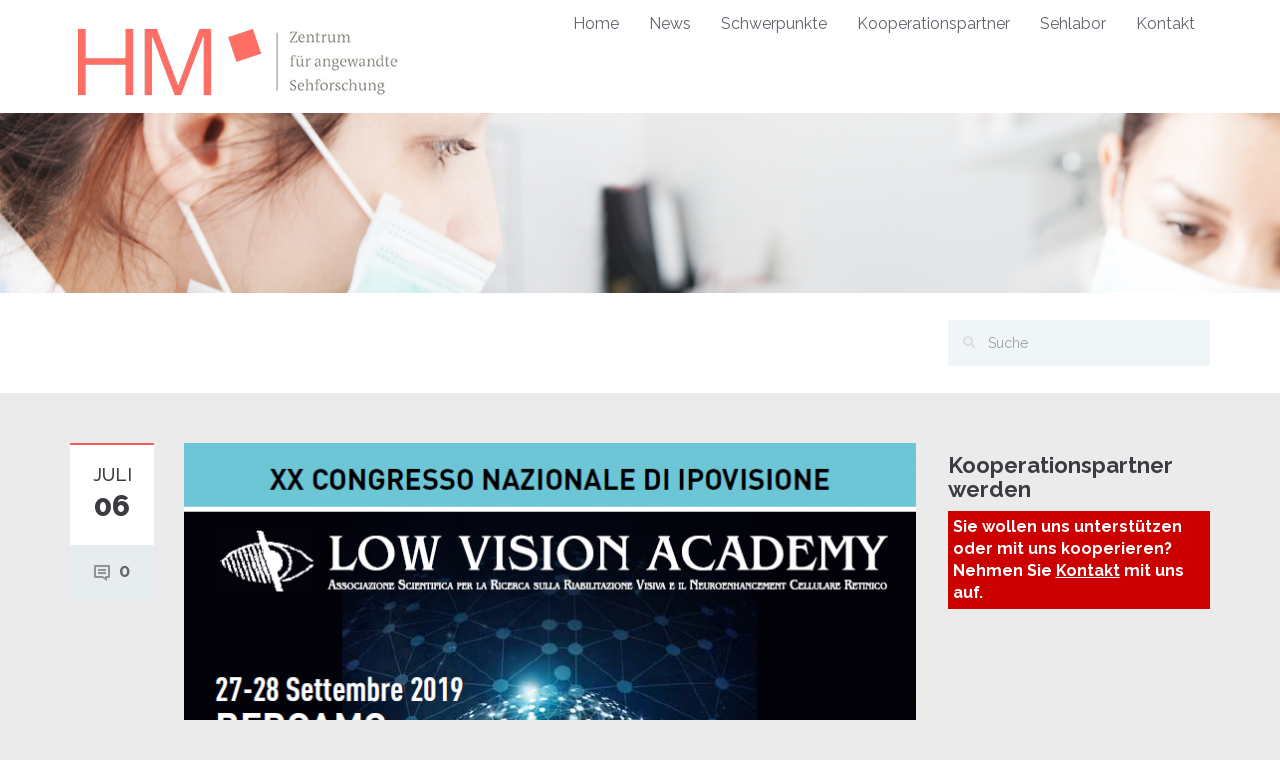

--- FILE ---
content_type: text/html; charset=UTF-8
request_url: https://www.zefas.de/vortrag-ueber-macular-mapping-in-bergamo/
body_size: 11078
content:
<!DOCTYPE html>
<!--[if IE 7]><html class="ie ie7" lang="de"><![endif]-->
<!--[if IE 8]><html class="ie ie8" lang="de"><![endif]-->
<!--[if !(IE 7) | !(IE 8) ]><!-->
<html lang="de">
<!--<![endif]-->
<head>
    <!-- META TAGS -->
    <meta charset="UTF-8">

    <!-- Define a viewport to mobile devices to use - telling the browser to assume that the page is as wide as the device (width=device-width) and setting the initial page zoom level to be 1 (initial-scale=1.0) -->
    <meta name="viewport" content="width=device-width, initial-scale=1.0">
    <meta name="format-detection" content="telephone=no" />

    
    <!-- Pingback URL -->
    <link rel="pingback" href="https://www.zefas.de/xmlrpc.php"/>

    <!-- RSS -->
    <link rel="alternate" type="application/rss+xml" title="ZEFAS" href="https://www.zefas.de/feed/"/>
    <link rel="alternate" type="application/atom+xml" title="ZEFAS" href="https://www.zefas.de/feed/atom/"/>
    <title>Vortrag über Macular Mapping in Bergamo &#8211; ZEFAS</title>
<meta name='robots' content='max-image-preview:large' />
<link rel='dns-prefetch' href='//www.zefas.de' />
<link rel='dns-prefetch' href='//fonts.googleapis.com' />
<link rel='preconnect' href='https://fonts.gstatic.com' crossorigin />
<link rel="alternate" type="application/rss+xml" title="ZEFAS &raquo; Feed" href="https://www.zefas.de/feed/" />
<link rel="alternate" type="application/rss+xml" title="ZEFAS &raquo; Kommentar-Feed" href="https://www.zefas.de/comments/feed/" />
<link rel="alternate" type="application/rss+xml" title="ZEFAS &raquo; Vortrag über Macular Mapping in Bergamo-Kommentar-Feed" href="https://www.zefas.de/vortrag-ueber-macular-mapping-in-bergamo/feed/" />
<script type="text/javascript">
window._wpemojiSettings = {"baseUrl":"https:\/\/s.w.org\/images\/core\/emoji\/14.0.0\/72x72\/","ext":".png","svgUrl":"https:\/\/s.w.org\/images\/core\/emoji\/14.0.0\/svg\/","svgExt":".svg","source":{"concatemoji":"https:\/\/www.zefas.de\/wp-includes\/js\/wp-emoji-release.min.js?ver=6.1.9"}};
/*! This file is auto-generated */
!function(e,a,t){var n,r,o,i=a.createElement("canvas"),p=i.getContext&&i.getContext("2d");function s(e,t){var a=String.fromCharCode,e=(p.clearRect(0,0,i.width,i.height),p.fillText(a.apply(this,e),0,0),i.toDataURL());return p.clearRect(0,0,i.width,i.height),p.fillText(a.apply(this,t),0,0),e===i.toDataURL()}function c(e){var t=a.createElement("script");t.src=e,t.defer=t.type="text/javascript",a.getElementsByTagName("head")[0].appendChild(t)}for(o=Array("flag","emoji"),t.supports={everything:!0,everythingExceptFlag:!0},r=0;r<o.length;r++)t.supports[o[r]]=function(e){if(p&&p.fillText)switch(p.textBaseline="top",p.font="600 32px Arial",e){case"flag":return s([127987,65039,8205,9895,65039],[127987,65039,8203,9895,65039])?!1:!s([55356,56826,55356,56819],[55356,56826,8203,55356,56819])&&!s([55356,57332,56128,56423,56128,56418,56128,56421,56128,56430,56128,56423,56128,56447],[55356,57332,8203,56128,56423,8203,56128,56418,8203,56128,56421,8203,56128,56430,8203,56128,56423,8203,56128,56447]);case"emoji":return!s([129777,127995,8205,129778,127999],[129777,127995,8203,129778,127999])}return!1}(o[r]),t.supports.everything=t.supports.everything&&t.supports[o[r]],"flag"!==o[r]&&(t.supports.everythingExceptFlag=t.supports.everythingExceptFlag&&t.supports[o[r]]);t.supports.everythingExceptFlag=t.supports.everythingExceptFlag&&!t.supports.flag,t.DOMReady=!1,t.readyCallback=function(){t.DOMReady=!0},t.supports.everything||(n=function(){t.readyCallback()},a.addEventListener?(a.addEventListener("DOMContentLoaded",n,!1),e.addEventListener("load",n,!1)):(e.attachEvent("onload",n),a.attachEvent("onreadystatechange",function(){"complete"===a.readyState&&t.readyCallback()})),(e=t.source||{}).concatemoji?c(e.concatemoji):e.wpemoji&&e.twemoji&&(c(e.twemoji),c(e.wpemoji)))}(window,document,window._wpemojiSettings);
</script>
<style type="text/css">
img.wp-smiley,
img.emoji {
	display: inline !important;
	border: none !important;
	box-shadow: none !important;
	height: 1em !important;
	width: 1em !important;
	margin: 0 0.07em !important;
	vertical-align: -0.1em !important;
	background: none !important;
	padding: 0 !important;
}
</style>
	<link rel='stylesheet' id='wp-block-library-css' href='https://www.zefas.de/wp-includes/css/dist/block-library/style.min.css?ver=6.1.9' type='text/css' media='all' />
<link rel='stylesheet' id='classic-theme-styles-css' href='https://www.zefas.de/wp-includes/css/classic-themes.min.css?ver=1' type='text/css' media='all' />
<style id='global-styles-inline-css' type='text/css'>
body{--wp--preset--color--black: #000000;--wp--preset--color--cyan-bluish-gray: #abb8c3;--wp--preset--color--white: #ffffff;--wp--preset--color--pale-pink: #f78da7;--wp--preset--color--vivid-red: #cf2e2e;--wp--preset--color--luminous-vivid-orange: #ff6900;--wp--preset--color--luminous-vivid-amber: #fcb900;--wp--preset--color--light-green-cyan: #7bdcb5;--wp--preset--color--vivid-green-cyan: #00d084;--wp--preset--color--pale-cyan-blue: #8ed1fc;--wp--preset--color--vivid-cyan-blue: #0693e3;--wp--preset--color--vivid-purple: #9b51e0;--wp--preset--gradient--vivid-cyan-blue-to-vivid-purple: linear-gradient(135deg,rgba(6,147,227,1) 0%,rgb(155,81,224) 100%);--wp--preset--gradient--light-green-cyan-to-vivid-green-cyan: linear-gradient(135deg,rgb(122,220,180) 0%,rgb(0,208,130) 100%);--wp--preset--gradient--luminous-vivid-amber-to-luminous-vivid-orange: linear-gradient(135deg,rgba(252,185,0,1) 0%,rgba(255,105,0,1) 100%);--wp--preset--gradient--luminous-vivid-orange-to-vivid-red: linear-gradient(135deg,rgba(255,105,0,1) 0%,rgb(207,46,46) 100%);--wp--preset--gradient--very-light-gray-to-cyan-bluish-gray: linear-gradient(135deg,rgb(238,238,238) 0%,rgb(169,184,195) 100%);--wp--preset--gradient--cool-to-warm-spectrum: linear-gradient(135deg,rgb(74,234,220) 0%,rgb(151,120,209) 20%,rgb(207,42,186) 40%,rgb(238,44,130) 60%,rgb(251,105,98) 80%,rgb(254,248,76) 100%);--wp--preset--gradient--blush-light-purple: linear-gradient(135deg,rgb(255,206,236) 0%,rgb(152,150,240) 100%);--wp--preset--gradient--blush-bordeaux: linear-gradient(135deg,rgb(254,205,165) 0%,rgb(254,45,45) 50%,rgb(107,0,62) 100%);--wp--preset--gradient--luminous-dusk: linear-gradient(135deg,rgb(255,203,112) 0%,rgb(199,81,192) 50%,rgb(65,88,208) 100%);--wp--preset--gradient--pale-ocean: linear-gradient(135deg,rgb(255,245,203) 0%,rgb(182,227,212) 50%,rgb(51,167,181) 100%);--wp--preset--gradient--electric-grass: linear-gradient(135deg,rgb(202,248,128) 0%,rgb(113,206,126) 100%);--wp--preset--gradient--midnight: linear-gradient(135deg,rgb(2,3,129) 0%,rgb(40,116,252) 100%);--wp--preset--duotone--dark-grayscale: url('#wp-duotone-dark-grayscale');--wp--preset--duotone--grayscale: url('#wp-duotone-grayscale');--wp--preset--duotone--purple-yellow: url('#wp-duotone-purple-yellow');--wp--preset--duotone--blue-red: url('#wp-duotone-blue-red');--wp--preset--duotone--midnight: url('#wp-duotone-midnight');--wp--preset--duotone--magenta-yellow: url('#wp-duotone-magenta-yellow');--wp--preset--duotone--purple-green: url('#wp-duotone-purple-green');--wp--preset--duotone--blue-orange: url('#wp-duotone-blue-orange');--wp--preset--font-size--small: 13px;--wp--preset--font-size--medium: 20px;--wp--preset--font-size--large: 36px;--wp--preset--font-size--x-large: 42px;--wp--preset--spacing--20: 0.44rem;--wp--preset--spacing--30: 0.67rem;--wp--preset--spacing--40: 1rem;--wp--preset--spacing--50: 1.5rem;--wp--preset--spacing--60: 2.25rem;--wp--preset--spacing--70: 3.38rem;--wp--preset--spacing--80: 5.06rem;}:where(.is-layout-flex){gap: 0.5em;}body .is-layout-flow > .alignleft{float: left;margin-inline-start: 0;margin-inline-end: 2em;}body .is-layout-flow > .alignright{float: right;margin-inline-start: 2em;margin-inline-end: 0;}body .is-layout-flow > .aligncenter{margin-left: auto !important;margin-right: auto !important;}body .is-layout-constrained > .alignleft{float: left;margin-inline-start: 0;margin-inline-end: 2em;}body .is-layout-constrained > .alignright{float: right;margin-inline-start: 2em;margin-inline-end: 0;}body .is-layout-constrained > .aligncenter{margin-left: auto !important;margin-right: auto !important;}body .is-layout-constrained > :where(:not(.alignleft):not(.alignright):not(.alignfull)){max-width: var(--wp--style--global--content-size);margin-left: auto !important;margin-right: auto !important;}body .is-layout-constrained > .alignwide{max-width: var(--wp--style--global--wide-size);}body .is-layout-flex{display: flex;}body .is-layout-flex{flex-wrap: wrap;align-items: center;}body .is-layout-flex > *{margin: 0;}:where(.wp-block-columns.is-layout-flex){gap: 2em;}.has-black-color{color: var(--wp--preset--color--black) !important;}.has-cyan-bluish-gray-color{color: var(--wp--preset--color--cyan-bluish-gray) !important;}.has-white-color{color: var(--wp--preset--color--white) !important;}.has-pale-pink-color{color: var(--wp--preset--color--pale-pink) !important;}.has-vivid-red-color{color: var(--wp--preset--color--vivid-red) !important;}.has-luminous-vivid-orange-color{color: var(--wp--preset--color--luminous-vivid-orange) !important;}.has-luminous-vivid-amber-color{color: var(--wp--preset--color--luminous-vivid-amber) !important;}.has-light-green-cyan-color{color: var(--wp--preset--color--light-green-cyan) !important;}.has-vivid-green-cyan-color{color: var(--wp--preset--color--vivid-green-cyan) !important;}.has-pale-cyan-blue-color{color: var(--wp--preset--color--pale-cyan-blue) !important;}.has-vivid-cyan-blue-color{color: var(--wp--preset--color--vivid-cyan-blue) !important;}.has-vivid-purple-color{color: var(--wp--preset--color--vivid-purple) !important;}.has-black-background-color{background-color: var(--wp--preset--color--black) !important;}.has-cyan-bluish-gray-background-color{background-color: var(--wp--preset--color--cyan-bluish-gray) !important;}.has-white-background-color{background-color: var(--wp--preset--color--white) !important;}.has-pale-pink-background-color{background-color: var(--wp--preset--color--pale-pink) !important;}.has-vivid-red-background-color{background-color: var(--wp--preset--color--vivid-red) !important;}.has-luminous-vivid-orange-background-color{background-color: var(--wp--preset--color--luminous-vivid-orange) !important;}.has-luminous-vivid-amber-background-color{background-color: var(--wp--preset--color--luminous-vivid-amber) !important;}.has-light-green-cyan-background-color{background-color: var(--wp--preset--color--light-green-cyan) !important;}.has-vivid-green-cyan-background-color{background-color: var(--wp--preset--color--vivid-green-cyan) !important;}.has-pale-cyan-blue-background-color{background-color: var(--wp--preset--color--pale-cyan-blue) !important;}.has-vivid-cyan-blue-background-color{background-color: var(--wp--preset--color--vivid-cyan-blue) !important;}.has-vivid-purple-background-color{background-color: var(--wp--preset--color--vivid-purple) !important;}.has-black-border-color{border-color: var(--wp--preset--color--black) !important;}.has-cyan-bluish-gray-border-color{border-color: var(--wp--preset--color--cyan-bluish-gray) !important;}.has-white-border-color{border-color: var(--wp--preset--color--white) !important;}.has-pale-pink-border-color{border-color: var(--wp--preset--color--pale-pink) !important;}.has-vivid-red-border-color{border-color: var(--wp--preset--color--vivid-red) !important;}.has-luminous-vivid-orange-border-color{border-color: var(--wp--preset--color--luminous-vivid-orange) !important;}.has-luminous-vivid-amber-border-color{border-color: var(--wp--preset--color--luminous-vivid-amber) !important;}.has-light-green-cyan-border-color{border-color: var(--wp--preset--color--light-green-cyan) !important;}.has-vivid-green-cyan-border-color{border-color: var(--wp--preset--color--vivid-green-cyan) !important;}.has-pale-cyan-blue-border-color{border-color: var(--wp--preset--color--pale-cyan-blue) !important;}.has-vivid-cyan-blue-border-color{border-color: var(--wp--preset--color--vivid-cyan-blue) !important;}.has-vivid-purple-border-color{border-color: var(--wp--preset--color--vivid-purple) !important;}.has-vivid-cyan-blue-to-vivid-purple-gradient-background{background: var(--wp--preset--gradient--vivid-cyan-blue-to-vivid-purple) !important;}.has-light-green-cyan-to-vivid-green-cyan-gradient-background{background: var(--wp--preset--gradient--light-green-cyan-to-vivid-green-cyan) !important;}.has-luminous-vivid-amber-to-luminous-vivid-orange-gradient-background{background: var(--wp--preset--gradient--luminous-vivid-amber-to-luminous-vivid-orange) !important;}.has-luminous-vivid-orange-to-vivid-red-gradient-background{background: var(--wp--preset--gradient--luminous-vivid-orange-to-vivid-red) !important;}.has-very-light-gray-to-cyan-bluish-gray-gradient-background{background: var(--wp--preset--gradient--very-light-gray-to-cyan-bluish-gray) !important;}.has-cool-to-warm-spectrum-gradient-background{background: var(--wp--preset--gradient--cool-to-warm-spectrum) !important;}.has-blush-light-purple-gradient-background{background: var(--wp--preset--gradient--blush-light-purple) !important;}.has-blush-bordeaux-gradient-background{background: var(--wp--preset--gradient--blush-bordeaux) !important;}.has-luminous-dusk-gradient-background{background: var(--wp--preset--gradient--luminous-dusk) !important;}.has-pale-ocean-gradient-background{background: var(--wp--preset--gradient--pale-ocean) !important;}.has-electric-grass-gradient-background{background: var(--wp--preset--gradient--electric-grass) !important;}.has-midnight-gradient-background{background: var(--wp--preset--gradient--midnight) !important;}.has-small-font-size{font-size: var(--wp--preset--font-size--small) !important;}.has-medium-font-size{font-size: var(--wp--preset--font-size--medium) !important;}.has-large-font-size{font-size: var(--wp--preset--font-size--large) !important;}.has-x-large-font-size{font-size: var(--wp--preset--font-size--x-large) !important;}
.wp-block-navigation a:where(:not(.wp-element-button)){color: inherit;}
:where(.wp-block-columns.is-layout-flex){gap: 2em;}
.wp-block-pullquote{font-size: 1.5em;line-height: 1.6;}
</style>
<link rel='stylesheet' id='google-raleway-css' href='https://fonts.googleapis.com/css?family=Raleway%3A400%2C100%2C200%2C300%2C500%2C600%2C700%2C800%2C900&#038;ver=6.1.9' type='text/css' media='all' />
<link rel='stylesheet' id='google-droid-serif-css' href='https://fonts.googleapis.com/css?family=Droid+Serif%3A400%2C700%2C400italic%2C700italic&#038;ver=6.1.9' type='text/css' media='all' />
<link rel='stylesheet' id='bootstrap-css-css' href='https://www.zefas.de/wp-content/themes/inspiry-medicalpress/css/bootstrap.css?ver=3.0' type='text/css' media='all' />
<link rel='stylesheet' id='flexslider-css-css' href='https://www.zefas.de/wp-content/themes/inspiry-medicalpress/js/flexslider/flexslider.css?ver=2.3.0' type='text/css' media='all' />
<link rel='stylesheet' id='animations-css-css' href='https://www.zefas.de/wp-content/themes/inspiry-medicalpress/css/animations.css?ver=1.0' type='text/css' media='all' />
<link rel='stylesheet' id='font-awesome-css-css' href='https://www.zefas.de/wp-content/themes/inspiry-medicalpress/css/font-awesome.css?ver=4.0.3' type='text/css' media='all' />
<link rel='stylesheet' id='datepicker-css-css' href='https://www.zefas.de/wp-content/themes/inspiry-medicalpress/css/datepicker.css?ver=1.10.4' type='text/css' media='all' />
<link rel='stylesheet' id='swipebox-css-css' href='https://www.zefas.de/wp-content/themes/inspiry-medicalpress/css/swipebox.css?ver=1.2.1' type='text/css' media='all' />
<link rel='stylesheet' id='meanmenu-css-css' href='https://www.zefas.de/wp-content/themes/inspiry-medicalpress/css/meanmenu.css?ver=2.0.6' type='text/css' media='all' />
<link rel='stylesheet' id='main-css-css' href='https://www.zefas.de/wp-content/themes/inspiry-medicalpress/css/main.css?ver=1.0' type='text/css' media='all' />
<link rel='stylesheet' id='custom-responsive-css-css' href='https://www.zefas.de/wp-content/themes/inspiry-medicalpress/css/custom-responsive.css?ver=1.0' type='text/css' media='all' />
<link rel='stylesheet' id='parent-default-css' href='https://www.zefas.de/wp-content/themes/inspiry-medicalpress/style.css?ver=1.0' type='text/css' media='all' />
<link rel='stylesheet' id='parent-custom-css' href='https://www.zefas.de/wp-content/themes/inspiry-medicalpress/css/custom.css?ver=1.2' type='text/css' media='all' />
<link rel="preload" as="style" href="https://fonts.googleapis.com/css?family=Droid%20Serif:400italic&#038;display=swap&#038;ver=1741793052" /><link rel="stylesheet" href="https://fonts.googleapis.com/css?family=Droid%20Serif:400italic&#038;display=swap&#038;ver=1741793052" media="print" onload="this.media='all'"><noscript><link rel="stylesheet" href="https://fonts.googleapis.com/css?family=Droid%20Serif:400italic&#038;display=swap&#038;ver=1741793052" /></noscript><script type='text/javascript' src='https://www.zefas.de/wp-includes/js/jquery/jquery.min.js?ver=3.6.1' id='jquery-core-js'></script>
<script type='text/javascript' src='https://www.zefas.de/wp-includes/js/jquery/jquery-migrate.min.js?ver=3.3.2' id='jquery-migrate-js'></script>
<link rel="https://api.w.org/" href="https://www.zefas.de/wp-json/" /><link rel="alternate" type="application/json" href="https://www.zefas.de/wp-json/wp/v2/posts/583" /><link rel="EditURI" type="application/rsd+xml" title="RSD" href="https://www.zefas.de/xmlrpc.php?rsd" />
<link rel="wlwmanifest" type="application/wlwmanifest+xml" href="https://www.zefas.de/wp-includes/wlwmanifest.xml" />
<meta name="generator" content="WordPress 6.1.9" />
<link rel="canonical" href="https://www.zefas.de/vortrag-ueber-macular-mapping-in-bergamo/" />
<link rel='shortlink' href='https://www.zefas.de/?p=583' />
<link rel="alternate" type="application/json+oembed" href="https://www.zefas.de/wp-json/oembed/1.0/embed?url=https%3A%2F%2Fwww.zefas.de%2Fvortrag-ueber-macular-mapping-in-bergamo%2F" />
<link rel="alternate" type="text/xml+oembed" href="https://www.zefas.de/wp-json/oembed/1.0/embed?url=https%3A%2F%2Fwww.zefas.de%2Fvortrag-ueber-macular-mapping-in-bergamo%2F&#038;format=xml" />
<meta name="generator" content="Redux 4.5.8" /><style type='text/css' id='inspiry-dynamic-css'>

nav.main-menu ul > li ul li{
border-color:#CC0000;
}

a{
color:#cc0000;
}

a:hover, a:focus{
color:#666666;
}

form input[type="submit"], .woocommerce a.added_to_cart, .woocommerce a.button, .woocommerce button.button, .woocommerce input.button, .woocommerce #respond input#submit, .woocommerce #respond input[type="submit"]{
background-color:#cc0000;
}

form input[type="submit"]:hover, form input[type="submit"]:focus, .woocommerce a.added_to_cart:hover, .woocommerce a.button:hover, .woocommerce button.button:hover, .woocommerce input.button:hover, .woocommerce #respond input#submit:hover, .woocommerce #respond input[type="submit"]:hover{
background-color:#666666;
}

form input[type="submit"], .woocommerce a.added_to_cart, .woocommerce a.button, .woocommerce button.button, .woocommerce input.button, .woocommerce #respond input#submit, .woocommerce #respond input[type="submit"]{
color:#ffffff;
}

form input[type="submit"]:hover, form input[type="submit"]:focus, .woocommerce a.added_to_cart:hover, .woocommerce a.button:hover, .woocommerce button.button:hover, .woocommerce input.button:hover, .woocommerce #respond input#submit:hover, .woocommerce #respond input[type="submit"]:hover{
color:#ffffff;
}

.read-more, .woocommerce ul.products li.product .button, .woocommerce #respond input#submit.alt, .woocommerce a.button.alt, .woocommerce button.button.alt, .woocommerce input.button.alt{
background-color:#cc0000;
}

.read-more:hover, .read-more:focus, .woocommerce ul.products li.product .button:hover, .woocommerce #respond input#submit.alt:hover, .woocommerce a.button.alt:hover, .woocommerce button.button.alt:hover, .woocommerce input.button.alt:hover{
background-color:#666666;
}

.read-more, .woocommerce ul.products li.product .button, .woocommerce #respond input#submit.alt, .woocommerce a.button.alt, .woocommerce button.button.alt, .woocommerce input.button.alt{
color:#ffffff;
}

.read-more:hover, .read-more:focus, .woocommerce ul.products li.product .button:hover, .woocommerce #respond input#submit.alt:hover, .woocommerce a.button.alt:hover, .woocommerce button.button.alt:hover, .woocommerce input.button.alt:hover{
color:#ffffff;
}

#main-footer, .footer-bottom, #main-footer .widget ul, #main-footer .widget ul li{
border-color:#666666;
}

#main-footer .widget a{
color:#ebebeb;
}

#main-footer .widget a:hover{
color:#ffffff;
}

#main-footer .widget a:active{
color:#ffffff;
}

.footer-bottom .footer-social-nav li .fa{
color:#666666;
}

.footer-bottom .footer-social-nav li .fa:hover{
color:#ffffff;
}

.footer-bottom .footer-social-nav li .fa:active{
color:#ffffff;
}

.home-slider .slide-content h1:after{
display:none;
}

@media only screen and (max-width: 530px) {
.mean-container .mean-bar{
background-color:#666666;
}

}
</style><!--[if lt IE 9]><script src="http://html5shim.googlecode.com/svn/trunk/html5.js"></script><script src="https://www.zefas.de/wp-content/themes/inspiry-medicalpress/js/respond.min.js"></script><![endif]-->
<style type='text/css' id='quick-css'>
p{
    font-size:18px;
}
.home-slider .appointment-form{
    background-color:#666666;
}
.home-slider input[type="text"]:focus, .home-slider input[type="email"]:focus, .home-slider input[type="number"]:focus, .home-slider textarea:focus,
.home-slider input[type="text"]:active, .home-slider input[type="email"]:active, .home-slider input[type="number"]:active, .home-slider textarea:active,
.home-slider input[type="text"], .home-slider input[type="email"], .home-slider input[type="number"], .home-slider textarea{
    border-bottom:none;
    padding:8px;
    background:#777777;
}

.for-border{
    display:none;
}

:-moz-placeholder { /* Firefox 18- */
   color: red;  
}

::-moz-placeholder {  /* Firefox 19+ */
   color: red;  
}

:-ms-input-placeholder {  
   color: red;  
}
.home-slider input[type="submit"]{
    color:#fff!important;
}
.toggle-main .toggle.current .toggle-title{
    color:#fff;
    background-color:#666666;
}

.home-slider input[type="submit"],
.home-features .features-intro .read-more,
.home-slider .slide-content .btn,
a#scroll-top:hover,
a#scroll-top,
.home-slider .flex-direction-nav .flex-next,
.home-slider .flex-direction-nav .flex-prev{
    background-color:#cc0000;
}
.read-more,
.home-slider .make-appoint,
.home-features .features-intro .read-more{
    text-transform:none;
    font-size:18px;
}
.home-features .icon-wrapper .fa{
    color:#666666;
}
body{
    background:#ebebeb;
}
.home-blog .common-blog-post{
    background-color:#fff;
}

h3,h4,h5,
h3 a,h4 a,h5 a{
    font-size:22px;
}

.home-slider .make-appoint{
    background-color:#cc0000;
}
.home-slider .make-appoint:hover{
    background-color:#666666;
}
.home-slider .slide-content h1 span{
    color:#cc0000;
}

.home-slider input[type="submit"]{
    margin-top: 5px;
    padding: 5px;
    font-size: 18px;
    font-weight: 700;
}

.home-blog .col-sm-12 .text-content{
    text-align:left;
    padding-left:0;
}

.home-blog .col-lg-4,
.home-blog .col-md-4,
.home-blog .col-sm-6{
    text-align:left;
}
.entry-content blockquote p, .entry-content blockquote, .home-testimonial blockquote p,
.home-testimonial blockquote p{
    font-family: Arial, Verdana, sans-serif!important;
    font-style: normal!important;
    font-size: 30px;
    line-height: 40px;
    font-weight: 400;
    color: #000;
}
.entry-content h2{
    font-size:48px;
    line-height:52px;
    font-weight:400;
}
h1 span, h2 span, h3 span, h4 span, h5 span, h6 span{
    font-weight:400;
}
#header{
    padding-top:5px;
    padding-bottom:5px;
}

.home-features .icon-wrapper .fa{
    font-size:30px;
}

article.hentry{
    font-size:18px;
}
</style>

</head>

<body class="post-template-default single single-post postid-583 single-format-standard sticky-header inspiry-themes inspiry-medicalpress-theme">

<!--[if lt IE 7]>
<p class="chromeframe">You are using an <strong>outdated</strong> browser. Please <a href="http://browsehappy.com/">upgrade your browser</a> or <a href="<php echo 'http://www.google.com/chromeframe/?redirect=true'; ?>">activate Google Chrome Frame</a> to improve your experience.</p>
<![endif]-->



<header id="header">
    <div class="container">
        <div class="row">
            <div class="col-lg-12 col-md-12 col-sm-12">

                <!-- Website Logo -->
                <div class="logo clearfix">
                                            <a href="https://www.zefas.de/">
                            <img src="https://www.zefas.de/wp-content/uploads/2020/10/zefas.png"
                                 alt="ZEFAS"/>
                        </a>
                                    </div>

                <!-- Main Navigation -->
                <nav class="main-menu">
                    <ul id="menu-main-menu" class="header-nav clearfix"><li id="menu-item-191" class="menu-item menu-item-type-post_type menu-item-object-page menu-item-home menu-item-191"><a href="https://www.zefas.de/">Home</a></li>
<li id="menu-item-288" class="menu-item menu-item-type-post_type menu-item-object-page current_page_parent menu-item-288"><a href="https://www.zefas.de/news/">News</a></li>
<li id="menu-item-247" class="menu-item menu-item-type-post_type menu-item-object-page menu-item-247"><a href="https://www.zefas.de/arbeits-und-forschungsschwerpunkte/">Schwerpunkte</a></li>
<li id="menu-item-257" class="menu-item menu-item-type-post_type menu-item-object-page menu-item-257"><a href="https://www.zefas.de/kooperationspartner/">Kooperationspartner</a></li>
<li id="menu-item-264" class="menu-item menu-item-type-post_type menu-item-object-page menu-item-264"><a href="https://www.zefas.de/sehlabor/">Sehlabor</a></li>
<li id="menu-item-259" class="menu-item menu-item-type-post_type menu-item-object-page menu-item-259"><a href="https://www.zefas.de/kontakt/">Kontakt</a></li>
</ul>                </nav>

                <div id="responsive-menu-container"></div>

            </div>
        </div>
    </div>
</header>
<div class="banner clearfix" style="background-repeat: no-repeat; background-position: center top; background-image: url('https://www.zefas.de/wp-content/themes/inspiry-medicalpress/images/banner.jpg'); background-size: cover;"></div><div class=" page-top clearfix">
    <div class="container">
        <div class="row">
            <div class="col-lg-9 col-md-8 col-sm-12 ">
                <nav class="bread-crumb">
                                    </nav>
            </div>
            <div class="col-lg-3 col-md-4 col-sm-12 ">
                <div id="search" class="widget clearfix">
    <form method="get" id="search-form" class="search-form" action="https://www.zefas.de/">
        <div>
            <input type="text" value="" name="s" id="search-text" placeholder="Suche"/>
            <input type="submit" id="search-submit" value=""/>
        </div>
    </form>
</div>            </div>
        </div>
    </div>
</div>

<div class="blog-page clearfix">
    <div class="container">
        <div class="row">
            <div class="col-lg-9 col-md-8 col-sm-12 ">
                <div class="blog-post-single clearfix">
                                                <article id="post-583" class=" clearfix post-583 post type-post status-publish format-standard has-post-thumbnail hentry category-uncategorized" >
                                <div class="left_meta clearfix entry-meta">
                                    <time class="entry-date published updated" datetime="2019-07-06T07:15:24+00:00">Juli                                        <strong>06</strong></time>
                                    <span class="comments_count clearfix entry-comments-link"><a href="https://www.zefas.de/vortrag-ueber-macular-mapping-in-bergamo/#respond">0</a></span>
                                </div>
                                <div class="right-contents">
                                    <header class="entry-header">
                                                    <figure>
                <a class="swipebox" href="https://www.zefas.de/wp-content/uploads/2019/07/Bergamo.png" title="Vortrag über Macular Mapping in Bergamo">
                    <img width="732" height="812" src="https://www.zefas.de/wp-content/uploads/2019/07/Bergamo-732x812.png" class="attachment-blog-page size-blog-page wp-post-image" alt="" decoding="async" srcset="https://www.zefas.de/wp-content/uploads/2019/07/Bergamo-732x812.png 732w, https://www.zefas.de/wp-content/uploads/2019/07/Bergamo-271x300.png 271w, https://www.zefas.de/wp-content/uploads/2019/07/Bergamo.png 735w" sizes="(max-width: 732px) 100vw, 732px" />                </a>
            </figure>
                                                    <h1 class="entry-title">Vortrag über Macular Mapping in Bergamo</h1>

                                            <span class="entry-author">
                                                Gepostet von                                                <span class="entry-author-link vcard">
                                                    <a class="url fn" href="https://www.zefas.de/author/werner/" title="View all posts by Werner Eisenbarth" rel="author">Werner Eisenbarth</a>                                                </span>
                                            </span>
                                                                                </header>

                                    <div class="entry-content">
                                        <p>Am 27. September 2019 referiert Prof. Dr. Werner Eisenbarth bei der <em>Low Vision Academy</em> in Bergamo über das Thema Macular Mapping. Eingeladen von Dr. Gianfrancesco Villani, Verona, erläuterte er die Hintergründe des Messverfahrens und den Einsatz des Macular Mapping Tests innerhalb der Low Vision Rehabilitation.</p>
                                    </div>

                                    <footer class="entry-footer">
                                        <p class="entry-meta">
                                            <span class="entry-categories">
                                                <i class="fa fa-folder-o"></i>&nbsp; <a href="https://www.zefas.de/category/uncategorized/" rel="category tag">Uncategorized</a>                                            </span>
                                            <span class="entry-tags">
                                                <i class="fa fa-tags"></i>&nbsp;                                             </span>
                                        </p>
                                    </footer>
                                </div>
                            </article>
                                        </div>

                <div class="comments-wrapper">
                    <div class="row">
                        <div class="col-lg-12 col-md-12 col-sm-12">
                            <!-- start of comments section -->
<div id="comments-section">
    
    
    	<div id="respond" class="comment-respond">
		<h3 id="reply-title" class="comment-reply-title">Schreiben Sie einen Kommentar <small><a rel="nofollow" id="cancel-comment-reply-link" href="/vortrag-ueber-macular-mapping-in-bergamo/#respond" style="display:none;">Antwort abbrechen</a></small></h3><form action="https://www.zefas.de/wp-comments-post.php" method="post" id="commentform" class="comment-form"><p class="comment-notes"><span id="email-notes">Ihre E-Mail-Adresse wird nicht veröffentlicht.</span> <span class="required-field-message">Erforderliche Felder sind mit <span class="required">*</span> markiert</span></p><p class="comment-form-comment"><label for="comment">Kommentar <span class="required">*</span></label> <textarea autocomplete="new-password"  id="b3e71534e9"  name="b3e71534e9"   cols="45" rows="8" maxlength="65525" required="required"></textarea><textarea id="comment" aria-label="hp-comment" aria-hidden="true" name="comment" autocomplete="new-password" style="padding:0 !important;clip:rect(1px, 1px, 1px, 1px) !important;position:absolute !important;white-space:nowrap !important;height:1px !important;width:1px !important;overflow:hidden !important;" tabindex="-1"></textarea><script data-noptimize>document.getElementById("comment").setAttribute( "id", "ae1a2ab5d52c390f185b143c3d2a1118" );document.getElementById("b3e71534e9").setAttribute( "id", "comment" );</script></p><p class="comment-form-author"><label for="author">Name <span class="required">*</span></label> <input id="author" name="author" type="text" value="" size="30" maxlength="245" autocomplete="name" required="required" /></p>
<p class="comment-form-email"><label for="email">E-Mail-Adresse <span class="required">*</span></label> <input id="email" name="email" type="text" value="" size="30" maxlength="100" aria-describedby="email-notes" autocomplete="email" required="required" /></p>
<p class="comment-form-url"><label for="url">Website</label> <input id="url" name="url" type="text" value="" size="30" maxlength="200" autocomplete="url" /></p>
<p class="comment-form-cookies-consent"><input id="wp-comment-cookies-consent" name="wp-comment-cookies-consent" type="checkbox" value="yes" /> <label for="wp-comment-cookies-consent">Meinen Namen, meine E-Mail-Adresse und meine Website in diesem Browser für die nächste Kommentierung speichern.</label></p>
<p class="form-submit"><input name="submit" type="submit" id="submit" class="submit" value="Kommentar abschicken" /> <input type='hidden' name='comment_post_ID' value='583' id='comment_post_ID' />
<input type='hidden' name='comment_parent' id='comment_parent' value='0' />
</p></form>	</div><!-- #respond -->
	
</div>
<!-- end of comments -->                        </div>
                    </div>
                </div>

            </div>

            <div class="col-lg-3 col-md-4 col-sm-12 ">
                <aside class="sidebar clearfix">
    <section id="text-3" class="widget widget_text">			<div class="textwidget"><h4>Kooperationspartner werden</h4>
<a href="/kontakt"><div style="width:100%; padding:5px; background:#cc0000; color:#fff; font-size:16px; font-weight:bold">Sie wollen uns unterstützen oder mit uns kooperieren? Nehmen Sie <u>Kontakt</u> mit uns auf.</div></a></div>
		</section></aside>            </div>

        </div>
    </div>
</div>

<footer id="main-footer" class="site-footer clearfix">
    <div class="container">
        <div class="row">

            <div class=" col-lg-3 col-md-3 col-sm-6  ">
                <section id="text-4" class="widget animated fadeInLeft widget_text">			<div class="textwidget"><div class="socialmedia-footer">
    <a class="socialmedia-footer__facebook" href="https://www.facebook.com/Zentrum-f%C3%BCr-angewandte-Sehforschung-ZEFAS-410594639327803/" target="_blank" rel="noopener"><img src="https://zefas.de/wp-content/uploads/2018/01/icon_facebook_white.png" style="width:75px; height:75px;"></a>
</div></div>
		</section><section id="nav_menu-2" class="widget animated fadeInLeft widget_nav_menu"><div class="menu-footer-container"><ul id="menu-footer" class="menu"><li id="menu-item-292" class="menu-item menu-item-type-post_type menu-item-object-page menu-item-292"><a href="https://www.zefas.de/kontakt/">Kontakt</a></li>
<li id="menu-item-291" class="menu-item menu-item-type-post_type menu-item-object-page menu-item-291"><a href="https://www.zefas.de/impressum/">Impressum</a></li>
<li id="menu-item-516" class="menu-item menu-item-type-post_type menu-item-object-page menu-item-516"><a href="https://www.zefas.de/datenschutz/">Datenschutz</a></li>
</ul></div></section>            </div>

            <div class=" col-lg-3 col-md-3 col-sm-6  ">
                            </div>

            <div class="clearfix visible-sm"></div>

            <div class=" col-lg-3 col-md-3 col-sm-6  ">
                            </div>

            <div class=" col-lg-3 col-md-3 col-sm-6  ">
                            </div>

            <div class="col-lg-12 col-md-12 col-sm-12 ">
                <div class="footer-bottom animated fadeInDown clearfix">
                    <div class="row">
                                                    <div class="col-lg-5 col-md-5 col-sm-5 col-xs-12  clearfix">
                                <ul class="footer-social-nav">
                                    <li><a target="_blank" href="https://www.facebook.com/Zentrum-f%C3%BCr-angewandte-Sehforschung-ZEFAS-410594639327803/"><i class="fa fa-facebook"></i></a></li>                                </ul>
                            </div>
                                            </div>
                </div>
            </div>
        </div>
    </div>
</footer>
<a href="#top" id="scroll-top"></a>

<script type='text/javascript' id='quick-js'>
(function(i,s,o,g,r,a,m){i['GoogleAnalyticsObject']=r;i[r]=i[r]||function(){
   (function(){
    let ga_optout_btn = document.querySelector( '.google-analytics-opt-out' );
    let disableStr    = 'ga-disable-UA-70147554-1';

	const ga_optout = function() {
		document.cookie = disableStr + '=true; expires=Thu, 31 Dec 2099 23:59:59 UTC; path=/';
		window[disableStr] = true;
	}
    const has_opted_out = function(){
		let cookies = document.cookie;
		return cookies.includes( disableStr + '=true' );
	}
	
	if( ga_optout_btn ){
	    ga_optout_btn.addEventListener( 'click', function( e ){
	        e.preventDefault();
	        ga_optout();
	        this.innerHTML = 'Sie haben sich erfolgreich vom Tracking abgemeldet.';
	    } );
	}
	
	if( has_opted_out() ){
	    window[disableStr] = true;
	}
	
 }());
 
 
 (i[r].q=i[r].q||[]).push(arguments)},i[r].l=1*new Date();a=s.createElement(o),
  m=s.getElementsByTagName(o)[0];a.async=1;a.src=g;m.parentNode.insertBefore(a,m)
  })(window,document,'script','//www.google-analytics.com/analytics.js','ga');

  ga('create', 'UA-70147554-1', 'auto');
  ga('set', 'anonymizeIp', true);
  ga('send', 'pageview');
</script>

<link rel='stylesheet' id='redux-custom-fonts-css' href='//www.zefas.de/wp-content/uploads/redux/custom-fonts/fonts.css?ver=1674664042' type='text/css' media='all' />
<script type='text/javascript' src='https://www.zefas.de/wp-content/themes/inspiry-medicalpress/js/bootstrap.min.js?ver=3.1.0' id='bootstrap-js'></script>
<script type='text/javascript' src='https://www.zefas.de/wp-content/themes/inspiry-medicalpress/js/flexslider/jquery.flexslider-min.js?ver=2.3.0' id='flexslider-js'></script>
<script type='text/javascript' src='https://www.zefas.de/wp-content/themes/inspiry-medicalpress/js/jquery.swipebox.min.js?ver=1.2.1' id='swipebox-js'></script>
<script type='text/javascript' src='https://www.zefas.de/wp-content/themes/inspiry-medicalpress/js/jquery.isotope.min.js?ver=1.5.25' id='isotope-js'></script>
<script type='text/javascript' src='https://www.zefas.de/wp-content/themes/inspiry-medicalpress/js/jquery.appear.js?ver=0.3.3' id='appear-js'></script>
<script type='text/javascript' src='https://www.zefas.de/wp-includes/js/jquery/ui/core.min.js?ver=1.13.2' id='jquery-ui-core-js'></script>
<script type='text/javascript' src='https://www.zefas.de/wp-includes/js/jquery/ui/datepicker.min.js?ver=1.13.2' id='jquery-ui-datepicker-js'></script>
<script type='text/javascript' id='jquery-ui-datepicker-js-after'>
jQuery(function(jQuery){jQuery.datepicker.setDefaults({"closeText":"Schlie\u00dfen","currentText":"Heute","monthNames":["Januar","Februar","M\u00e4rz","April","Mai","Juni","Juli","August","September","Oktober","November","Dezember"],"monthNamesShort":["Jan.","Feb.","M\u00e4rz","Apr.","Mai","Juni","Juli","Aug.","Sep.","Okt.","Nov.","Dez."],"nextText":"Weiter","prevText":"Zur\u00fcck","dayNames":["Sonntag","Montag","Dienstag","Mittwoch","Donnerstag","Freitag","Samstag"],"dayNamesShort":["So.","Mo.","Di.","Mi.","Do.","Fr.","Sa."],"dayNamesMin":["S","M","D","M","D","F","S"],"dateFormat":"dd.mm.yy","firstDay":1,"isRTL":false});});
</script>
<script type='text/javascript' src='https://www.zefas.de/wp-content/themes/inspiry-medicalpress/js/jquery.validate.min.js?ver=1.11.1' id='validate-js'></script>
<script type='text/javascript' src='https://www.zefas.de/wp-includes/js/jquery/jquery.form.min.js?ver=4.3.0' id='jquery-form-js'></script>
<script type='text/javascript' src='https://www.zefas.de/wp-content/themes/inspiry-medicalpress/js/jquery.jplayer.min.js?ver=2.6.0' id='jplayer-js'></script>
<script type='text/javascript' src='https://www.zefas.de/wp-content/themes/inspiry-medicalpress/js/jquery.autosize.min.js?ver=1.18.7' id='autosize-js'></script>
<script type='text/javascript' src='https://www.zefas.de/wp-content/themes/inspiry-medicalpress/js/jquery.meanmenu.min.js?ver=2.0.6' id='meanmenu-js'></script>
<script type='text/javascript' src='https://www.zefas.de/wp-content/themes/inspiry-medicalpress/js/jquery.velocity.min.js?ver=0.0.0' id='velocity-js'></script>
<script type='text/javascript' src='https://www.zefas.de/wp-includes/js/comment-reply.min.js?ver=6.1.9' id='comment-reply-js'></script>
<script type='text/javascript' src='https://www.zefas.de/wp-content/themes/inspiry-medicalpress/js/custom.js?ver=1.0' id='custom-script-js'></script>
</body>
</html>

--- FILE ---
content_type: text/css
request_url: https://www.zefas.de/wp-content/themes/inspiry-medicalpress/css/main.css?ver=1.0
body_size: 93016
content:
/*------------------------------------------------------*/
/* Common Styles for overall theme
/*------------------------------------------------------*/
body {
  background: #f0f5f7;
}
h1,
h2,
h3,
h4,
h5,
h6 {
  color: #3a3c41;
}
h1 span,
h2 span,
h3 span,
h4 span,
h5 span,
h6 span {
  font-weight: 700;
  color: #3a3c41;
}
a {
  outline: 0;
}
a:hover {
  text-decoration: none;
}
a:focus {
  outline: none;
}
button::-moz-focus-inner {
  border: 0;
}
input::-moz-focus-inner {
  border: 0;
}
img {
  max-width: 100%;
  height: auto;
}
label {
  color: #3a3c41;
  font-weight: 500;
  font-size: 16px;
}
/* slogan section */
.slogan-section {
  margin-bottom: 50px;
  text-align: center;
}
.slogan-section h2 {
  margin: 0 0 10px;
  font-weight: 400;
}
.text-left {
  text-align: left;
}
.line-section {
  margin-bottom: 20px;
}
.line-section h3,
.line-section h4,
.line-section h5 {
  margin: 0 0 20px;
}
.for-border {
  height: 11px;
  width: 100%;
  background: transparent url(../images/feature-border.png) center center no-repeat;
  border: none;
}
h2 {
  font-size: 30px;
}
h2.blue {
  font-weight: 800;
  color: #66c9e0;
}
h2.blue a {
  font-weight: 800;
  color: #66c9e0;
}
h2.blue a:hover {
  color: #65a1b0;
}
h3 {
  font-size: 24px;
  font-weight: 700;
}
h3 a {
  font-size: 24px;
  color: #3a3c41;
  font-weight: 700;
}
h3.blue {
  font-weight: 700;
  color: #66c9e0;
}
h3.blue a {
  font-weight: 800;
  color: #66c9e0;
}
h3.blue a:hover {
  color: #65a1b0;
}
h4 {
  font-size: 21px;
  font-weight: 700;
}
h5 {
  font-size: 18px;
  font-weight: 700;
}
h5 a {
  font-size: 18px;
  font-weight: 700;
  color: #3a3c41;
}
h6 {
  font-size: 14px;
}
p {
  font-size: 14px;
  font-weight: 400;
  margin: 0;
  line-height: 24px;
}
.btn {
  font-size: 18px;
  font-weight: 600;
  color: #fff;
  padding: 10px 15px;
  border-radius: 0;
}
.btn:hover,
.btn:focus {
  color: #136d82;
}
input,
textarea {
  font-size: 14px;
  font-weight: 600;
  color: #9ba0aa;
  resize: none;
}
.read-more {
  font-size: 14px;
  font-weight: 700;
  background-color: #67c9e0;
  padding: 10px 20px;
  color: #fff;
  text-decoration: none;
  display: inline-block;
  letter-spacing: 1px;
}
.read-more:hover {
  color: #fff;
  background-color: #f15b5a;
  text-decoration: none;
}
.read-more.black {
  background-color: #3a3c41;
}
.read-more.black:hover {
  background-color: #f15b5a;
}
.read-more.red {
  background-color: #f15b5a;
}
.read-more.red:hover {
  background-color: #e15251;
}
.read-more.orange {
  background-color: #ffa13c;
}
.read-more.orange:hover {
  background-color: #e19132;
}
.read-more.yellow {
  background-color: #ffd543;
}
.read-more.yellow:hover {
  background-color: #e1b63f;
}
.read-more.green {
  background-color: #6dc068;
}
.read-more.green:hover {
  background-color: #65b760;
}
.common-style {
  padding: 81px 0;
}
.nothing-found {
  padding: 20px;
  background-color: #fff;
}
.arrow-style {
  padding-left: 0;
  text-align: left;
}
.arrow-style li {
  background: url("../images/list-arrow-style.png") left 3px no-repeat;
  padding-left: 25px;
  line-height: 21px;
  margin-bottom: 30px;
  color: #999ca5;
  list-style: none;
}
.plus-icon:after {
  content: url("../images/plus-red2.png");
  margin-left: 10px;
}
::-webkit-input-placeholder {
  color: #9ba0aa;
}
::-moz-placeholder {
  color: #9ba0aa;
}
:-ms-input-placeholder {
  color: #9ba0aa;
}
input:-moz-placeholder {
  color: #9ba0aa;
}
#message-sent {
  clear: both;
}
.gray-scale img:hover {
  -webkit-transform: scale(1.1, 1.1);
  -ms-transform: scale(1.1, 1.1);
  transform: scale(1.1, 1.1);
}
.gray-scale img {
  -webkit-transition: all 0.2s linear;
  transition: all 0.2s linear;
}
.isotope-wrapper {
  box-sizing: content-box;
  position: relative;
}
/*------------------------------------------------------*/
/* WordPress Core
/*------------------------------------------------------*/
a img.alignnone,
.alignnone {
  float: none;
}
.aligncenter,
a img.aligncenter,
div.aligncenter {
  display: block;
  margin: 20px auto;
}
a img.alignright,
.alignright {
  float: right;
  margin: 0 0 15px 20px;
}
a img.alignleft,
.alignleft {
  float: left;
  margin: 0 20px 15px 0;
}
p.wp-caption {
  margin: 0;
}
.wp-caption.alignnone {
  float: none;
}
.wp-caption.alignleft {
  float: left;
}
.wp-caption.alignright {
  float: right;
}
.wp-caption p.wp-caption-text {
  margin: 0;
  margin-top: 5px;
  font-weight: 400;
  text-align: center;
  font-size: 11px;
  letter-spacing: 1px;
  color: #7b7d85;
}
blockquote p {
  margin-bottom: 0;
}
.wp-caption-text,
.gallery-caption {
  margin: 0;
  margin-top: 5px;
  font-weight: 400;
  text-align: center;
  font-size: 11px;
  letter-spacing: 1px;
  color: #888;
}
/*------------------------------------------------------*/
/* Similar Page styles
/*------------------------------------------------------*/
.banner {
  width: 100%;
  min-height: 180px;
}
.page-top {
  padding: 27px 0;
  background: #fff;
}
.page-top h1,
.page-top h2 {
  margin: 0 15px 0 0;
  font-size: 30px;
  font-weight: 400;
  float: left;
  line-height: 46px;
}
.bread-crumb {
  padding: 0;
  font-size: 14px;
  font-weight: 400;
  margin-top: 17px;
}
.bread-crumb .breadcrumb {
  padding: 0;
  background: none;
  border-radius: 0;
  margin: 0;
}
.bread-crumb .breadcrumb li {
  display: block;
  float: left;
}
.bread-crumb .breadcrumb > li + li:before {
  content: "";
  padding: 0;
}
.bread-crumb .breadcrumb li.active {
  color: #f15b5a;
}
.bread-crumb .divider {
  display: inline-block;
  background: url("../images/breadcrumbs-divider.png") center center no-repeat;
  width: 24px;
  height: 10px;
}
.bread-crumb a {
  font-weight: 400;
  color: #3a3c41;
  display: inline-block;
}
.bread-crumb a:hover {
  text-decoration: underline;
}
#search {
  margin-bottom: 0;
}
#search form {
  position: relative;
}
#search form input[type="text"] {
  background-color: #f0f5f7;
  width: 100%;
  padding: 13px 10px 13px 40px;
  border: none;
  outline: none;
  font-weight: 400;
  color: #3a3c41;
  margin-bottom: 0;
}
#search form input[type="submit"] {
  background: url("../images/search-submit.png") center no-repeat;
  width: 12px;
  height: 12px;
  position: absolute;
  left: 15px;
  top: 16px;
  z-index: 999;
  border: none;
  outline: none;
  padding: 0;
}
#filters {
  padding: 0;
  border-bottom: 1px solid #dcdee4;
  margin-bottom: 30px;
}
#filters li {
  list-style: none;
  display: inline-block;
  margin: 0 18px -1px 0;
  padding-bottom: 2px;
}
#filters li a {
  font-size: 14px;
  font-weight: 400;
  padding-bottom: 20px;
  display: inline-block;
  text-decoration: none;
}
#filters li:hover {
  padding-bottom: 0;
  border-bottom: 2px solid #f15b5a;
}
#filters li:hover a {
  padding-bottom: 20px;
}
#filters li.active {
  padding-bottom: 0;
  border-bottom: 2px solid #f15b5a;
}
#filters li.active a {
  padding-bottom: 20px;
}
.pagination {
  display: block;
  text-align: center;
  margin-left: -8px;
}
.pagination a,
.pagination span {
  background-color: #fff;
  font-size: 16px;
  color: #3a3c41;
  display: inline-block;
  margin: 0 0 8px 8px;
  font-weight: 700;
  padding: 10px 20px;
  text-decoration: none;
}
.pagination a:hover,
.pagination span:hover {
  background-color: #66c9e0;
  color: #fff;
}
.pagination span.current {
  background-color: #66c9e0;
  color: #fff;
}
.social-icon ul {
  padding: 0;
}
.social-icon ul li {
  list-style: none;
  background-color: #dcdee4;
  display: inline-block;
}
.social-icon ul li a {
  width: 36px;
  height: 36px;
  display: inline-block;
}
.social-icon ul li .fa {
  font-size: 18px;
  color: #fff;
  display: block;
  text-align: center;
  line-height: 36px;
}
.social-icon ul li:hover {
  background-color: #66c9e0;
  -webkit-transition: all 0.3s ease;
  transition: all 0.3s ease;
}
code {
  white-space: normal;
}
#scroll-top {
  display: inline;
}
.loader {
  position: fixed;
  top: 0;
  bottom: 0;
  left: 0;
  right: 0;
  width: 100%;
  height: 100%;
  background-color: #67c9e0;
  text-align: center;
  display: table;
  z-index: 99999999;
}
.loader .table-cell {
  display: table-cell;
  vertical-align: middle;
  min-height: 100%;
}
.loader h1 {
  margin-top: 2rem;
  font-size: 4rem;
  line-height: 4rem;
  color: #fff;
  font-weight: 800;
}
form input[type="text"],
form input[type="email"],
form input[type="url"],
form input[type="tel"],
form input[type="number"],
form input[type="date"],
form input[type="range"],
form input[type="password"],
form input[type="text"],
form textarea {
  width: 100%;
  height: auto;
  border: 1px solid #dcdee4;
  background-color: #fff;
  margin-bottom: 20px;
  padding: 11px 10px;
  color: #3a3c41;
  font-weight: 500;
}
form input[type="file"] {
  margin-bottom: 30px;
  color: #3a3c41;
}
form input[type="submit"] {
  padding: 12px 25px;
  background-color: #3a3c41;
  font-size: 14px;
  color: #fff;
  font-weight: 700;
  border: none;
  cursor: pointer;
  letter-spacing: 1px;
}
form input[type="submit"]:hover {
  background-color: #f15b5a;
}
form input.error,
form textarea.error {
  border: 1px solid #ff0000;
}
form fieldset label {
  font-size: 14px;
  color: #999ca5;
  font-weight: 500;
  border-bottom: 1px solid #dcdee4;
  padding: 5px;
  float: left;
}
form fieldset .common {
  display: inline-block;
  float: left;
  margin-left: 7px;
}
form p {
  margin: 0;
}
textarea,
input[type="text"],
input[type="email"],
input[type="url"],
input[type="tel"],
input[type="number"],
input[type="date"],
input[type="range"],
input[type="password"],
input[type="text"] {
  -webkit-appearance: none;
  -webkit-border-radius: 0;
}
#error-container {
  margin: 0;
}
#error-container label {
  font-size: 14px;
  display: block;
}
/* IE8 Specific Styles */
.ie8 img {
  width: inherit;
  max-width: 100% !important;
  height: auto !important;
}
.ie8 .features-var-three .feature-icon img,
.ie8 .features-var-two .single-feature img,
.ie8 .home-testimonial .flexslider-three .slides img,
.ie8 .appoint-page .appoint-section .top-icon img {
  width: auto !important;
}
.ie8 .overlay {
  visibility: hidden;
}
/*------------------------------------------------------*/
/*  Header styles
/*------------------------------------------------------*/
.header-top {
  background-color: #60646d;
  padding: 11px 0;
}
.header-top p {
  color: #bbbfc9;
}
.header-top p span {
  color: #fefefe;
  white-space: pre;
}
.header-top #inspiry_language_list {
  margin-left: 5px;
  float: right;
}
.header-top #inspiry_language_list ul {
  list-style: none;
  padding: 0;
}
.header-top #inspiry_language_list ul li {
  float: left;
  margin: 0 0 0 10px;
}
.header-top #inspiry_language_list ul li img {
  margin: 0 0 0 0;
  vertical-align: bottom;
}
.header-top #inspiry_language_list ul li span {
  font-size: 12px;
}
.header-top #inspiry_language_list ul li a {
  font-size: 12px;
  color: #bbbfc9;
}
.header-top #inspiry_language_list ul li a:hover {
  color: #fefefe;
}
.nav-toggle {
  display: none;
}
#header {
  padding: 30px 0;
  background: #fff;
}
#header .logo {
  float: left;
}
#header .logo h1 {
  margin: 0;
}
#header .logo h1 a {
  font-size: 30px;
  font-weight: 800;
}
#header .logo img {
  margin-top: 7px;
}
nav.main-menu {
  float: right;
}
nav.main-menu ul {
  list-style: none;
  margin: 0;
  padding: 0;
}
nav.main-menu ul > li {
  margin: 0;
  float: left;
  position: relative;
}
nav.main-menu ul > li > a {
  width: 100%;
  display: block;
  padding: 8px 15px;
  text-decoration: none;
  color: #60646d;
  font-size: 16px;
  font-weight: 400;
  text-align: left;
}
nav.main-menu ul > li ul {
  z-index: 9999;
  padding: 0;
  margin: 0;
  position: absolute;
  top: 36px;
  left: 0;
  width: 190px;
  display: none;
  background-color: #67c9e0;
}
nav.main-menu ul > li ul li {
  list-style: none;
  float: none;
  position: relative;
  border-bottom: 1px solid #73d1e7;
}
nav.main-menu ul > li ul li a {
  font-size: 14px;
  color: #fff;
  padding: 10px 20px;
}
nav.main-menu ul > li ul li:hover a {
  background-color: #53c3dd;
}
nav.main-menu ul > li ul li ul {
  position: absolute;
  left: 190px;
  top: 0;
}
nav.main-menu ul > li.two-cols-menu ul {
  width: 350px;
}
nav.main-menu ul > li.two-cols-menu ul li {
  width: 50%;
  float: left;
}
nav.main-menu ul > li.two-cols-menu ul li ul {
  left: 175px;
}
nav.main-menu ul > li:hover > a,
nav.main-menu ul > .current-menu-item > a {
  background-color: #67c9e0;
  color: #fff;
}
#header.stick {
  position: fixed;
  z-index: 9999;
  width: 100%;
  top: 0;
}
/*------------------------------------------------------*/
/* Main Slider styles
/*------------------------------------------------------*/
.home-slider {
  position: relative;
}
.home-slider .flexslider {
  background: none;
  border: none;
  margin: 0;
  min-height: 300px;
  overflow: hidden;
}
.home-slider .flexslider.loading {
  min-height: 550px;
  background: transparent url('../images/slider-loader.gif') no-repeat center center;
}
.home-slider .flex-direction-nav a {
  width: 53px;
  height: 53px;
  margin: -27px 0 0;
  border-radius: 50%;
  font-size: 0;
}
.home-slider .flex-direction-nav a:before {
  display: none;
}
.home-slider .flex-direction-nav .flex-next {
  background: url("../images/slider-right-arrow.png") 21px center no-repeat #f15b5a;
}
.home-slider .flex-direction-nav .flex-prev {
  background: url("../images/slider-left-arrow.png") 17px center no-repeat #f15b5a;
}
.home-slider .content-wrapper {
  position: absolute;
  top: 20%;
  left: 0;
  right: 0;
  z-index: 999;
}
.home-slider .slide-content {
  width: 44%;
}
.home-slider .slide-content h1 {
  font-size: 48px;
  margin: 0 0 20px;
  font-weight: 400;
}
.home-slider .slide-content h1 span {
  font-weight: 800;
}
.home-slider .slide-content h1:after {
  content: url("../images/plus-red.png");
  margin-left: 10px;
}
.home-slider .slide-content p {
  font-size: 18px;
  color: #3a3c41;
  margin-bottom: 20px;
  line-height: 26px;
}
.home-slider .slide-content .btn {
  padding: 10px 30px;
  background-color: #f15b5a;
}
.home-slider .slide-content .btn:hover {
  background-color: #3a3c41;
  color: #fff;
}
.home-slider .slide-content.display-bg {
  background-color: rgba(225, 255, 255, 0.6);
  padding: 20px;
}
.home-slider .slide-content.display-bg h1 {
  font-size: 42px;
}
.home-slider .appointment {
  position: absolute;
  bottom: 0px;
  left: 0;
  width: 100%;
}
.home-slider .make-appoint {
  font-size: 15px;
  background-color: #3a3c41;
  display: block;
  text-align: left;
  position: relative;
  z-index: 99;
  padding: 7px 15px;
}
.home-slider .make-appoint i {
  width: 42px;
  padding: 9px 0;
  font-size: 18px;
  display: inline-block;
  position: absolute;
  right: 0;
  top: 0;
  color: #fff;
  text-align: center;
  -webkit-transition-duration: 0.2s;
  transition-duration: 0.2s;
}
.home-slider .make-appoint:hover {
  background-color: #000;
  color: #fff;
}
.home-slider .make-appoint.open i {
  transform: rotate(180deg);
  -ms-transform: rotate(180deg);
  /* IE 9 */
  -webkit-transform: rotate(180deg);
  /* Safari and Chrome */
}
.home-slider .appointment-two input[type="submit"] {
  margin-top: 15px;
}
.home-slider .variation-two .appointment-form {
  padding: 30px 20px;
}
.home-slider .variation-two #appointment-loader {
  margin-top: 15px;
}
.home-slider .make-appoint-one {
  width: 22%;
}
.home-slider .make-appoint-one .make-appoint .fa {
  background: none;
}
.home-slider .appointment-form {
  background-color: #67c9e0;
  padding: 16px 10px 15px;
  position: relative;
  z-index: 99;
}
.home-slider .appointment-form label.error {
  display: none !important;
}
.home-slider .common {
  padding-left: 9px;
  padding-right: 9px;
}
.home-slider input[type="text"],
.home-slider input[type="email"],
.home-slider input[type="number"],
.home-slider textarea {
  background: none;
  color: #fff;
  border: 0;
  border-bottom: 2px solid #adebfa;
  width: 100%;
  display: inline-block;
  resize: none;
  padding: 0px 5px 5px 5px;
  margin-bottom: 0;
}
.home-slider textarea {
  height: auto;
  margin: 0;
  line-height: 20px;
  -webkit-transition: height 0.2s;
  transition: height 0.2s;
}
.home-slider input[type="text"]:focus,
.home-slider input[type="email"]:focus,
.home-slider textarea:focus {
  outline: none;
  border-bottom: 2px solid #fff;
}
.home-slider input[type="text"],
.home-slider input[type="email"] {
  margin-bottom: 23px;
}
.home-slider input[type="submit"] {
  font-size: 14px;
  font-weight: 700;
  border: 0;
  padding: 6px 19px;
  color: #3a3c41;
  background-color: #fff;
  border: none;
  border-image: none;
  letter-spacing: 0;
  outline: none;
}
.home-slider input[type="submit"]:hover {
  background-color: #3a3c41;
  color: #fff;
}
.home-slider input[type="submit"]:focus {
  outline: none;
  background-color: #fafafa;
  color: #3a3c41;
}
.home-slider input.error,
.home-slider textarea.error {
  border: 0;
  border-bottom: 2px solid #ff0000;
}
.home-slider input.error:focus,
.home-slider textarea.error:focus {
  border-bottom: 2px solid #fff;
}
.home-slider ::-webkit-input-placeholder {
  color: #fff;
}
.home-slider :-moz-placeholder {
  color: #fff;
}
.home-slider ::-moz-placeholder {
  color: #fff;
}
.home-slider :-ms-input-placeholder {
  color: #fff;
}
.home-slider #message-sent {
  clear: both;
  padding: 10px 0;
  font-weight: 600;
  color: #fff;
  display: none;
}
#appointment_form_two .recaptcha_widget {
  background: transparent;
  border: none;
  padding: 0;
  margin: 5px 0 0;
}
#appointment_form_two .recaptcha_input label {
  color: #fff;
  font-size: 14px;
}
#appointment_form_two #recaptcha_image {
  background: transparent;
}
#appointment_form_two #recaptcha_image a {
  color: #fff;
  cursor: pointer;
}
#appointment_form_two #recaptcha_image a:hover,
#appointment_form_two #recaptcha_image a:focus {
  color: #3a3c41;
}
#appointment_form_two .recaptcha_options a {
  color: #fff;
}
#appointment_form_two .recaptcha_options a:hover,
#appointment_form_two .recaptcha_options a:focus {
  color: #3a3c41;
}
#appointment_form_one #app-message {
  margin-top: 5px;
  margin-bottom: 0;
}
#appointment_form_one #appointment-loader {
  margin-top: 10px;
}
.appoint-var-three {
  padding: 40px 0;
  background-position: 85% 0;
  background-repeat: no-repeat;
  background-color: #f0f5f7;
}
.appoint-var-three .slogan-section {
  text-align: left;
  margin-bottom: 30px;
}
.appoint-var-three .slogan-section h3 {
  margin: 0 0 10px;
}
.appoint-var-three .appointment-form input[type="text"],
.appoint-var-three .appointment-form input[type="email"],
.appoint-var-three .appointment-form textarea {
  background: none;
  border: 0;
  border-bottom: 2px solid #d3d8da;
  width: 100%;
  display: inline-block;
  resize: none;
  padding: 0px 5px 5px 5px;
}
.appoint-var-three .appointment-form input[type="text"]:focus,
.appoint-var-three .appointment-form input[type="email"]:focus,
.appoint-var-three .appointment-form textarea:focus {
  outline: none;
  border-bottom: 2px solid #fff;
}
.appoint-var-three .appointment-form ::-webkit-input-placeholder {
  color: #a7adaf;
}
.appoint-var-three .appointment-form :-moz-placeholder {
  color: #a7adaf;
}
.appoint-var-three .appointment-form ::-moz-placeholder {
  color: #a7adaf;
}
.appoint-var-three .appointment-form :-ms-input-placeholder {
  color: #a7adaf;
}
.appoint-var-three .appointment-form input[type="text"],
.appoint-var-three .appointment-form input[type="email"] {
  margin-bottom: 23px;
}
.appoint-var-three .appointment-form input[type="submit"] {
  font-size: 14px;
  border: 0;
  padding: 10px 20px;
  color: #fff;
  background-color: #f15b5a;
  margin: 5px 0 20px;
}
.appoint-var-three .appointment-form input[type="submit"]:hover {
  background-color: #898e99;
}
.appoint-var-three .appointment-form input.error,
.appoint-var-three .appointment-form textarea.error {
  border: 0;
  border-bottom: 2px solid #ff0000;
}
.appoint-var-three .appointment-form #appointment-loader {
  margin: 8px 0 0 20px;
}
.appoint-var-three .appointment-form #message-sent {
  clear: both;
  font-weight: 600;
  font-size: 16px;
}
#appointment_form_three .recaptcha_widget {
  border: none;
  padding: 0;
  background: transparent;
  margin: 0 0 20px;
}
#appointment_form_three .recaptcha_input label {
  font-size: 14px;
  color: #7b7d85;
}
#appointment_form_three #recaptcha_image {
  background: transparent;
}
#appointment_form_three .recaptcha_options a {
  color: #f15b5a;
}
#appointment_form_three .recaptcha_options a:hover,
#appointment_form_three .recaptcha_options a:focus {
  color: #898e99;
}
#appointment-loader {
  display: none;
}
/*------------------------------------------------------*/
/* Home Contents
/*------------------------------------------------------*/
.default-contents {
  margin: 60px 0;
}
/*------------------------------------------------------*/
/* Home Features Styles
/*------------------------------------------------------*/
.home-features {
  padding: 90px 0 30px;
  background-color: #fff;
}
.home-features .features-intro h2 {
  margin: 0 0 30px;
  font-weight: 400;
}
.home-features .features-intro p {
  margin-bottom: 30px;
}
.home-features .features-intro .read-more {
  background-color: #f15b5a;
  color: #fff;
  padding: 15px 30px;
  text-transform: uppercase;
  font-size: 16px;
}
.home-features .features-intro .read-more:hover {
  background-color: #3a3c41;
  color: #fff;
}
.home-features .single-feature {
  margin-bottom: 60px;
}
.home-features .single-feature h3 {
  margin: 0 0 15px;
  font-size: 22px;
}
.home-features .icon-wrapper {
  text-align: right;
}
.home-features .icon-wrapper .fa {
  font-size: 60px;
  color: #67c9e0;
}
/*------------------------------------------------------*/
/* Home Features Variation Two
/*------------------------------------------------------*/
.features-var-two {
  padding: 90px 0 30px;
  background-color: #fff;
}
.features-var-two .slogan-section {
  margin-bottom: 50px;
}
.features-var-two .single-feature {
  margin-bottom: 60px;
}
.features-var-two .single-feature img {
  margin: 0 auto 30px;
}
.features-var-two .single-feature h3 {
  margin: 0 0 20px;
  font-size: 18px;
}
.features-var-two .single-feature h3 a {
  font-size: 18px;
}
.features-var-two .single-feature .feature-border {
  height: 11px;
  background: transparent url(../images/feature-border.png) no-repeat center center;
  margin: 0 0 20px;
}
/*------------------------------------------------------*/
/* Home Features Variation Three
/*------------------------------------------------------*/
.features-var-three {
  padding: 90px 0 30px;
  background-color: #fff;
}
.features-var-three .slogan-section {
  margin-bottom: 60px;
}
.features-var-three .single-feature {
  margin-bottom: 55px;
}
.features-var-three .single-feature h5 {
  margin: 0 0 15px;
  font-weight: 500;
  font-size: 18px;
}
.features-var-three .single-feature h5 a {
  font-size: 18px;
}
.features-var-three .single-feature p {
  color: #b0b1b6;
}
.features-var-three .feature-icon img {
  -webkit-transition-duration: 0.5s;
  transition-duration: 0.5s;
  -webkit-transition-property: -webkit-transform;
  transition-property: transform;
}
.features-var-three .single-feature:hover img {
  -webkit-transform: rotatey(180deg);
  -moz-transform: rotatey(180deg);
  -o-transform: rotatey(180deg);
}
/*------------------------------------------------------*/
/*  Home Team Styles
/*------------------------------------------------------*/
.home-doctors {
  text-align: center;
  padding: 70px 0 40px;
}
.home-doctors .doctor-wrapper {
  margin-bottom: 40px;
}
.home-doctors .common-doctor {
  background-color: #fff;
}
.home-doctors .common-doctor figure {
  overflow: hidden;
}
.home-doctors .common-doctor h5 {
  margin: 0 0 20px;
}
.home-doctors .common-doctor .for-border {
  margin-bottom: 20px;
}
.home-doctors .common-doctor .text-content {
  padding: 20px 15px 30px;
}
.home-doctors.doctors-var-two {
  text-align: left;
  background-color: #fff;
}
.home-doctors.doctors-var-two .slogan-section {
  text-align: left;
}
.home-doctors.doctors-var-two .common-doctor {
  background-color: transparent;
}
.home-doctors.doctors-var-two .common-doctor .for-border {
  display: none;
}
.home-doctors.doctors-var-two .common-doctor .text-content {
  padding: 20px 0 20px;
}
.home-doctors.doctors-var-two .text-center {
  text-align: left;
}
/*------------------------------------------------------*/
/* Home Blog Styles
/*------------------------------------------------------*/
.home-blog {
  padding: 90px 0;
  background-color: #fff;
}
.home-blog .common-blog-post {
  background-color: #f0f5f7;
  line-height: 20px;
}
.home-blog .common-blog-post figure {
  overflow: hidden;
}
.home-blog .common-blog-post .text-content {
  padding: 25px;
  text-align: left;
}
.home-blog .common-blog-post .text-content h5 {
  margin: 0 0 10px;
}
.home-blog .common-blog-post .text-content p {
  margin: 0 0 15px;
}
.home-blog .common-blog-post .entry-meta {
  margin: 0 0 15px;
  font-style: italic;
}
.home-blog .common-blog-post .entry-meta time {
  color: #a1a9b0;
}
.home-blog .common-blog-post .entry-meta a {
  text-transform: capitalize;
  font-weight: 500;
}
.home-blog .common-blog-post .for-border {
  margin: 0 0 15px;
}
.home-blog .common-blog-post .gallery-slider {
  margin: 0;
}
.home-blog .common-blog-post .video {
  margin: 0;
}
.home-blog .video .video-wrapper {
  padding-bottom: 61.0%;
}
.home-blog .col-sm-12 img {
  width: 100%;
}
.home-blog .col-sm-12 .text-content {
  text-align: center;
}
.home-blog.blog-var-two .col-sm-12 .text-content {
  text-align: left;
}
.home-blog.blog-var-two .slogan-section {
  text-align: left;
}
.home-blog.blog-var-two .common-blog-post {
  background: transparent;
}
.home-blog.blog-var-two .common-blog-post .text-content {
  padding: 25px 0 10px;
}
.home-blog.blog-var-two .entry-meta {
  margin: 0 0 20px;
  font-style: normal;
}
.home-blog.blog-var-two .for-border {
  display: none;
}
/*------------------------------------------------------*/
/* Gallery Slider
/*------------------------------------------------------*/
.gallery-slider {
  position: relative;
  zoom: 1;
  margin: 0;
  padding: 0;
  margin-bottom: 24px;
}
.gallery-slider.loading {
  min-height: 220px;
  background: #f0f5f7 url('../images/loader.gif') no-repeat center center;
}
.gallery-slider .slides {
  zoom: 1;
}
.gallery-slider .slides img {
  width: 100%;
  display: block;
}
.gallery-slider .slides > li {
  display: none;
  -webkit-backface-visibility: hidden;
}
.gallery-slider .flex-direction-nav a {
  width: 40px;
  height: 40px;
  border-radius: 0;
  margin-top: -20px;
}
.gallery-slider .flex-direction-nav a:before {
  display: none;
}
.gallery-slider .flex-direction-nav .flex-prev {
  background: #67c9e0 url("../images/prev-icon.png") center center no-repeat;
  font-size: 0;
  left: -20px;
  background-size: inherit;
}
.gallery-slider .flex-direction-nav .flex-next {
  background: #67c9e0 url("../images/next-icon.png") center center no-repeat;
  font-size: 0;
  right: -20px;
  background-size: inherit;
}
.gallery-slider:hover .flex-prev {
  opacity: 0.7;
  left: 0px;
}
.gallery-slider:hover .flex-next {
  opacity: 0.7;
  right: 0px;
}
.gallery-slider:hover .flex-next:hover,
.gallery-slider:hover .flex-prev:hover {
  opacity: 1;
}
@media screen and (-webkit-min-device-pixel-ratio: 0) {
  /*.gallery-slider .slides img { margin-left: -1px; }*/
  .gallery-slider .flex-direction-nav .flex-prev {
    margin-left: -0.5px;
  }
  .safari .gallery-slider .slides img {
    margin-left: 0;
  }
  .safari .gallery-slider .flex-direction-nav .flex-prev {
    margin-left: 0;
  }
  .safari .gallery-single #carousel .flex-viewport {
    padding: 8px;
  }
}
/*------------------------------------------------------*/
/*  Home Testimonial Styles
/*------------------------------------------------------*/
.home-testimonial {
  padding: 80px 0;
}
.home-testimonial .flexslider-three {
  position: relative;
  zoom: 1;
  margin: 0;
  padding: 0;
}
.home-testimonial .flexslider-three .slides {
  zoom: 1;
}
.home-testimonial .flexslider-three .slides img {
  margin-bottom: 36px;
  background-color: #eaeaea;
}
.home-testimonial .flexslider-three .slides > li {
  display: none;
  -webkit-backface-visibility: hidden;
}
.home-testimonial .flexslider-three .flex-direction-nav a {
  top: 86px;
  width: 14px;
  height: 17px;
  font-size: 0;
  -webkit-transition: none;
  transition: none;
}
.home-testimonial .flexslider-three .flex-direction-nav a:before {
  display: none;
}
.home-testimonial .flexslider-three .flex-direction-nav .flex-prev {
  left: 39%;
  opacity: 1;
  background: url("../images/prev-icon-two-sprite.png") 0px 0px no-repeat;
}
.home-testimonial .flexslider-three .flex-direction-nav .flex-next {
  right: 39%;
  opacity: 1;
  background: url("../images/next-icon-two-sprite.png") 0px 0px no-repeat;
}
.home-testimonial .flexslider-three:hover .flex-next:hover {
  background-position: 0px -37px;
}
.home-testimonial .flexslider-three:hover .flex-prev:hover {
  background-position: 0px -37px;
}
.home-testimonial blockquote {
  border: none;
  font-family: 'Droid Serif', serif;
  padding: 0;
  margin: 0 0 50px;
}
.home-testimonial blockquote p {
  font-family: 'Droid Serif', serif;
  font-style: italic;
  font-size: 20px;
  line-height: 32px;
  font-weight: 400;
  color: #6a7177;
}
.home-testimonial .testimonial-footer h3 {
  margin: 0 0 10px;
}
.home-testimonial .testimonial-footer .for-border {
  margin: 0 0 10px;
}
.testimonial-push-down {
  height: 100px;
  background-color: #fff;
}
.home-testimonial.testimonial-var-two .flexslider-three {
  margin-top: -147px;
}
/*------------------------------------------------------*/
/* Home Services styles
/*------------------------------------------------------*/
.home-services {
  padding: 90px 0;
  background-color: #fff;
}
.home-services .slogan-section {
  text-align: left;
}
.tab-main .tab-title {
  border-bottom: 1px solid #dcdee4;
  padding: 15px 10px;
  position: relative;
  z-index: 999;
  cursor: pointer;
}
.tab-main .tab-title h6 {
  font-size: 14px;
  font-weight: 500;
  -webkit-transition: all 0.2s;
  transition: all 0.2s;
  margin: 0;
}
.tab-main .tab-title:hover h6 {
  margin-left: 5px;
}
.tab-main .tab-title.active {
  background-color: #f0f5f7;
  margin-right: -1px;
}
.tab-main .tab-title.active h6 {
  margin-left: 10px;
  font-weight: 700;
}
.tab-main .tab-content {
  background-color: #f0f5f7;
  border: 1px solid #dcdee4;
  margin-left: -30px;
  min-height: 290px;
  height: auto !important;
  height: 290px;
}
.tab-main .tab-content .content {
  display: none;
  padding: 30px;
}
.tab-main .tab-content h5 {
  margin: 0 0 15px;
}
.tab-main .tab-content p {
  margin-bottom: 28px;
}
.tab-main .tab-title:first-of-type {
  margin-top: 30px;
}
.tab-main .tab-title.active:first-of-type {
  border-top: 1px solid #dcdee4;
}
/*------------------------------------------------------*/
/*  Home Sidebar styles
/*------------------------------------------------------*/
.home-Sidebar .services-widget {
  margin-bottom: 75px;
}
.home-Sidebar .feature-video-widget .slogan-section {
  margin-bottom: 30px;
}
.home-Sidebar .feature-video-widget .read-more {
  margin-top: 30px;
}
/*------------------------------------------------------*/
/* Footer styles
/*------------------------------------------------------*/
#main-footer {
  background-color: #3a3c41;
  padding: 100px 0 30px 0;
  color: #9ba0aa;
  line-height: 24px;
}
#main-footer .widget h3.title {
  margin-bottom: 30px;
  color: #f0f5f7;
  font-size: 18px;
  font-weight: 700;
}
#main-footer .widget p {
  margin-bottom: 25px;
}
#main-footer .widget a {
  color: #b5bac6;
}
#main-footer .widget a:hover {
  color: #cbd1de;
}
#main-footer .widget ul {
  border-color: #4a4c52;
}
#main-footer .widget ul li {
  border-color: #4a4c52;
}
#main-footer .widget .tagcloud a {
  color: #fff;
}
#main-footer .widget label {
  color: #9ba0aa;
}
#main-footer .widget input[type="text"] {
  background-color: #515359;
  border: none;
  padding: 12px 15px;
  margin-bottom: 13px;
  width: 100%;
  color: #fff;
  outline: none;
  overflow: hidden;
}
#main-footer .widget input[type="text"]:focus {
  background-color: #696c74;
}
#main-footer .widget input[type="submit"] {
  border: none;
  background-color: #67c9e0;
  color: #fff;
}
#main-footer .widget input[type="submit"]:hover {
  background-color: #4dbed9;
}
#main-footer .widget .wp-email-capture-widget {
  margin: 20px 0;
}
#main-footer .appoint-widget span {
  border-bottom: 1px solid #4a4c52;
  padding-bottom: 5px;
  margin-bottom: 5px;
  display: block;
}
#main-footer .appoint-widget span:last-child {
  border-bottom: none;
}
#main-footer #wp_email_capture > form > div {
  background: transparent !important;
  color: #e0e0e0;
  margin: 0 0 15px !important;
  width: 100%;
}
/*------------------------------------------------------*/
/* Footer Bottom
/*------------------------------------------------------*/
.footer-bottom {
  margin-top: 60px;
  border-top: 1px solid #4a4c52;
  padding-top: 26px;
}
.footer-bottom p {
  color: #7a7d86;
}
.footer-bottom .footer-social-nav {
  margin: 0;
  padding: 0;
  float: right;
}
.footer-bottom .footer-social-nav li {
  display: inline-block;
  list-style: none;
  margin-left: 10px;
}
.footer-bottom .footer-social-nav li .fa {
  font-size: 18px;
  display: block;
  text-align: center;
  line-height: 20px;
  color: #53565c;
}
.footer-bottom .footer-social-nav li .fa:hover {
  font-size: 20px;
  color: #fff;
  -webkit-transition: all 0.2s ease;
  transition: all 0.2s ease;
  margin-top: -2px;
}
.footer-bottom .footer-social-nav li a {
  width: 20px;
  height: 20px;
  display: inline-block;
  -webkit-transition: all 0.3s ease;
  transition: all 0.3s ease;
}
.footer-bottom .footer-social-nav li a:hover {
  text-decoration: none;
}
/*------------------------------------------------------*/
/* Scroll Top
/*------------------------------------------------------*/
a#scroll-top {
  display: none;
  position: fixed;
  right: 20px;
  bottom: 80px;
  height: 42px;
  width: 42px;
  z-index: 9999;
  line-height: 3em;
  background: #67c9e0 url("../images/scroll-top.png") center center no-repeat;
  -webkit-transition: all 0.25s ease-in-out;
  transition: all 0.25s ease-in-out;
  border-radius: 50px;
}
a#scroll-top:hover {
  background-color: #52abc0;
}
/*------------------------------------------------------*/
/* Doctors Page styles
/*------------------------------------------------------*/
.doctors-posts {
  padding-top: 40px;
  padding-bottom: 100px;
  /* Doctor Social Icons */
}
.doctors-posts .text-left {
  text-align: left;
}
.doctors-posts .common-doctor {
  background-color: #fff;
  margin-bottom: 40px;
}
.doctors-posts .common-doctor figure {
  overflow: hidden;
}
.doctors-posts .common-doctor h5 {
  margin: 0 0 20px;
}
.doctors-posts .common-doctor .text-content {
  padding: 20px 20px 20px;
}
.doctors-posts .common-doctor .for-border {
  margin-bottom: 20px;
}
.doctors-posts .common-doctor p {
  margin-bottom: 20px;
}
.doctors-posts .social-icon {
  margin: 20px 0 0;
}
.doctors-posts .social-icon ul {
  margin: 0 auto;
  margin-left: -3px;
  text-align: center;
}
.doctors-posts .social-icon ul li {
  display: inline-block;
  list-style: none;
  background-color: #dcdee4;
  float: none;
  margin: 0 5px 5px 0;
}
.doctors-posts .social-icon ul li a {
  width: 36px;
  height: 36px;
  display: inline-block;
}
.doctors-posts .social-icon ul li .fa {
  font-size: 18px;
  color: #fff;
  display: block;
  text-align: center;
  line-height: 36px;
}
.doctors-posts .social-icon ul li:hover {
  background-color: #66c9e0;
  -webkit-transition: all 0.3s ease;
  transition: all 0.3s ease;
}
.doctors-posts .social-icon ul li.twitter-icon:hover {
  background-color: #55acee;
}
.doctors-posts .social-icon ul li.skype-icon:hover {
  background-color: #009EE5;
}
.doctors-posts .social-icon ul li.facebook-icon:hover {
  background-color: #425E9A;
}
.doctors-posts .social-icon ul li.linkedin-icon:hover {
  background-color: #0077B5;
}
div.doctor-departments {
  margin: 0 0 20px;
}
div.doctor-departments a {
  font-size: 14px;
  font-weight: 400;
  color: #67c9e0;
  display: inline-block;
}
div.doctor-departments a:hover {
  color: #52b2c9;
}
.doctors-single {
  margin-bottom: 60px;
}
.doctors-single h1.entry-title {
  font-size: 30px;
  line-height: 36px;
}
.doctors-single .entry-meta {
  background-color: #fff;
  margin-bottom: 40px;
}
.doctors-single .entry-meta figure {
  margin: 0;
  margin-bottom: 25px;
}
.doctors-single .entry-meta h5 {
  margin: 0 25px 10px 25px;
}
.doctors-single .entry-meta div.doctor-departments {
  margin: 0 25px 30px;
}
.doctors-single .doc-schedule {
  background-color: #f8fbfc;
  padding: 30px 25px 10px;
  border-top: 1px solid #eff2f3;
}
.doctors-single .doc-schedule p {
  margin-bottom: 25px;
  color: #3a3c41;
  display: block;
}
.doctors-single .doc-schedule p strong {
  margin-right: 5%;
  color: #3a3c41;
  min-width: 25%;
  display: inline-block;
}
.doctors-single .doc-schedule p span {
  overflow: hidden;
  width: 70%;
}
.doctors-single .social-icon {
  border-top: 1px solid #eff2f3;
  padding: 20px 0;
  margin: 0;
  background-color: #f8fbfc;
}
.doctors-single .social-icon .doc-social-nav {
  margin: 0 25px;
  text-align: left;
}
.doctors-single .side-content {
  border-bottom: 1px solid #dcdee4;
}
.doctors-single .side-content h3 {
  font-weight: 400;
  margin-bottom: 30px;
  line-height: 30px;
}
.doctors-single .side-content h3 span {
  font-size: 24px;
}
.doctors-single .side-content strong {
  font-size: 14px;
  font-weight: 700;
  margin-right: 15px;
  display: inline-block;
  float: left;
  line-height: 24px;
}
.doctors-single .side-content .content strong {
  width: 13%;
}
.doctors-single .side-content .content p {
  width: 85%;
  float: right;
}
.doctors-single .top-area {
  border-bottom: 2px solid #dcdee4;
  margin-bottom: 25px;
}
#related-doctors-title {
  margin: 0 0 30px;
}
/*------------------------------------------------------*/
/* Isotope Filtering
/*------------------------------------------------------*/
.isotope-item {
  z-index: 2;
}
.isotope-hidden.isotope-item {
  pointer-events: none;
  z-index: 1;
}
/*------------------------------------------------------*/
/* Isotope CSS3 transitions
/*------------------------------------------------------*/
.isotope,
.isotope .isotope-item {
  -webkit-transition-duration: 0.8s;
  transition-duration: 0.8s;
}
.isotope {
  -webkit-transition-property: height, width;
  transition-property: height, width;
}
.isotope .isotope-item {
  -webkit-transition-property: -webkit-transform, opacity;
  transition-property: transform, opacity;
}
/*------------------------------------------------------*/
/* Blog Page Styles
/*------------------------------------------------------*/
.blog-page {
  padding: 50px 0;
}
.blog-page .full-width-contents,
.blog-page .page-contents,
.blog-page .right-contents {
  overflow: hidden;
  border-bottom: 1px solid #dcdee4;
  padding-bottom: 40px;
}
.blog-page .post {
  margin-bottom: 40px;
}
.blog-page .post .left_meta {
  float: left;
  margin-right: 30px;
  border-top: 2px solid #f15b5a;
  background-color: #fff;
}
.blog-page .sticky .right-contents {
  border-bottom: 2px solid #dcdee4;
}
.blog-page .page {
  margin-bottom: 40px;
}
.blog-page .left_meta time {
  padding: 18px 0 20px;
  font-size: 18px;
  color: #3a3c41;
  display: block;
  text-align: center;
  font-weight: 500;
  text-transform: uppercase;
}
.blog-page .left_meta time strong {
  font-size: 30px;
  font-weight: 800;
  line-height: 38px;
  display: block;
}
.blog-page .comments_count {
  display: block;
  padding: 14px 0 18px;
  text-align: center;
  background-color: #e7ecee;
}
.blog-page .comments_count a {
  display: inline-block;
  padding: 0 0 0 25px;
  background: url("../images/comment-count-icon.png") 0 6px no-repeat;
  font-weight: 700;
  color: #676666;
}
.blog-page .comments_count a:hover {
  background-position: 0 -20px;
}
.blog-page figure {
  margin-bottom: 25px;
  overflow: hidden;
}
.blog-page h3.post-title,
.blog-page h3.entry-title {
  margin: 0 0 15px 0;
  line-height: 32px;
}
.blog-page span.entry-author {
  margin-bottom: 20px;
}
.blog-page span.entry-author {
  display: inline-block;
}
.blog-page .format-quote blockquote.quote {
  font-size: 28px;
  font-weight: 800;
  color: #fff;
  background: url("../images/double-quotes.png") 30px 30px no-repeat #f15b5a;
  padding: 30px 30px 20px 75px;
  margin-bottom: 0;
  border: 0;
  line-height: 36px;
}
.blog-page .format-quote blockquote.quote:before {
  content: normal;
}
.blog-page .format-quote blockquote.quote:after {
  content: normal;
}
.blog-page .format-quote blockquote.quote p {
  border-left: 1px solid #f47c7b;
  padding: 0 0 0 20px;
  margin: 0;
  font-size: 28px;
  line-height: 36px;
  font-weight: 800;
  color: #fff;
}
.blog-page .format-quote blockquote.quote cite,
.blog-page .format-quote blockquote.quote cite a {
  font-size: 14px;
  color: #fff;
  font-weight: 400;
  margin: 8px 0;
  display: block;
}
.blog-page .gallery-slider {
  margin-bottom: 25px;
}
.blog-page .gallery-slider.loading {
  min-height: 447px;
  background: #f0f5f7 url('../images/loader.gif') no-repeat center center;
}
.blog-page .flex-direction-nav a {
  width: 60px;
  height: 60px;
  background-size: cover;
  margin-top: -30px;
  border-radius: 0;
}
.blog-page .video {
  margin-bottom: 25px;
}
.blog-page .format-link .link {
  background: url("../images/link-format-bg.png") 30px 25px no-repeat #f15b5a;
  padding: 25px 25px 25px 75px;
}
.blog-page .format-link .link h3.link-title,
.blog-page .format-link .link h3.link-title a {
  font-size: 28px;
  line-height: 36px;
  color: #fff;
  margin: 0 0 15px 0;
}
.blog-page .format-link .link a {
  color: #fff;
}
.blog-page .format-link .link a:hover {
  text-decoration: underline;
}
.blog-page .format-link .link-container {
  padding-left: 20px;
  border-left: 1px solid #f47c7b;
  padding-bottom: 20px;
}
.blog-page .format-audio .audio {
  margin-bottom: 30px;
}
.blog-page .format-audio .audio audio {
  width: 100%;
}
.blog-page blockquote {
  border-left-color: #4dbed9;
}
.blog-page blockquote p {
  margin-bottom: 0 !important;
}
.blog-page p.wp-caption {
  margin: 0 !important;
}
.blog-page .flex-direction-nav {
  margin-bottom: 0;
}
.blog-page .flex-direction-nav li {
  margin: 0;
}
.blog-page .slides,
.blog-page .slides > li {
  margin: 0;
}
.main-contents {
  overflow: hidden;
  border-bottom: 1px solid #dcdee4;
  padding-bottom: 40px;
  margin-bottom: 40px;
}
article.hentry {
  line-height: 24px;
  font-size: 14px;
}
article.hentry p {
  margin-bottom: 25px;
}
article.hentry h1.entry-title {
  margin: 0 0 20px 0;
}
.entry-content {
  margin: 0 0 25px;
}
.entry-content p {
  margin: 0 0 25px;
}
.entry-content h1,
.entry-content h2,
.entry-content h3,
.entry-content h4,
.entry-content h5,
.entry-content h6 {
  font-weight: 700;
  margin-bottom: 20px;
}
.entry-content h1 {
  font-size: 36px;
  line-height: 42px;
}
.entry-content h2 {
  font-size: 30px;
  line-height: 36px;
}
.entry-content h3 {
  font-size: 24px;
  line-height: 30px;
}
.entry-content h4 {
  font-size: 20px;
  line-height: 28px;
}
.entry-content h5 {
  font-size: 16px;
  line-height: 24px;
}
.entry-content h6 {
  font-size: 14px;
  line-height: 20px;
}
.entry-content blockquote {
  background: #f3f8fa;
  padding: 20px 20px 20px 30px;
  border-left: 5px solid #86d0e4;
  font-family: 'Droid Serif', serif;
  font-style: italic;
  font-size: 16px;
  line-height: 26px;
}
.entry-content blockquote p {
  margin: 0;
  font-family: 'Droid Serif', serif;
  font-style: italic;
  font-size: 16px;
  line-height: 26px;
}
.entry-content td,
.entry-content th {
  padding: 10px;
}
.entry-content table tbody td {
  border: 1px solid #e0e0e0;
}
.entry-content table tbody tr {
  border-top: 1px solid #e0e0e0;
}
.entry-content table tbody tr:first-child {
  border-top: 1px solid #e0e0e0;
}
.entry-content dl {
  line-height: 24px;
}
.entry-content dt {
  color: #3a3c41;
  margin-bottom: 10px;
  line-height: 24px;
}
.entry-content dd {
  margin-left: 10px;
  margin-bottom: 10px;
  line-height: 24px;
}
.entry-content ol,
.entry-content ul {
  list-style: disc;
  padding-left: 25px;
  margin-bottom: 25px;
}
.entry-content ol li,
.entry-content ul li {
  margin: 10px 0;
}
.entry-content ol ol,
.entry-content ul ol,
.entry-content ol ul,
.entry-content ul ul {
  margin-bottom: 10px;
}
.entry-content ol {
  list-style: decimal;
}
.entry-content address {
  line-height: 24px;
}
.entry-content kbd {
  background-color: #67c9e0;
  box-shadow: none;
}
.entry-content pre {
  background-color: #67c9e0;
  color: #fff;
  border: none;
  padding: 15px;
}
.entry-content .gallery img {
  border: none !important;
}
.accordion-content .entry-content {
  margin: 0;
}
.entry-footer p.entry-meta {
  margin: 0;
}
.entry-footer span.entry-tags,
.entry-footer span.entry-categories {
  display: block;
}
.video .video-wrapper {
  padding-bottom: 56.3%;
  position: relative;
  width: 100%;
  height: 0;
}
.video iframe {
  position: absolute;
  top: 0;
  left: 0;
  width: 100%;
  height: 100%;
  border: 0;
}
.page-nav-btns {
  margin: 25px 0;
}
.page-nav-btns a {
  background-color: #67c9e0;
  padding: 5px 15px;
  margin: 0 10px 0 0;
  color: #fff;
  display: inline-block;
}
.page-nav-btns a:hover {
  color: #fff;
  background-color: #f15b5a;
  text-decoration: none;
}
/*------------------------------------------------------*/
/* jPlayer Styles
/*------------------------------------------------------*/
.audio-embed {
  margin-bottom: 20px;
}
.jp-jplayer {
  height: 38px;
  background-color: transparent;
  width: 100% !important;
}
.jp-video-container,
.jp-audio-container {
  box-shadow: 0 1px 3px #7f7f7f;
  position: relative;
  width: 100%;
  margin-bottom: 25px;
}
.jp-jplayer-video img {
  margin-bottom: 0px !important;
  width: 100% !important;
  height: auto !important;
  display: block;
}
.jp-jplayer-video {
  overflow: hidden;
}
.jp-jplayer-video video {
  display: block;
  width: 100.2% !important;
}
.jp-video-container {
  margin-bottom: 15px;
}
.jp-audio-container {
  width: 100%;
}
.jp-interface {
  position: relative;
  width: 100%;
  height: 38px;
  background: transparent url(../images/jplayer/jp-bg.png) repeat-x right top;
  z-index: 100;
}
.jp-controls {
  list-style-type: none;
  padding: 0;
  margin: 0 !important;
}
.jp-controls li {
  display: inline;
}
.jp-controls a {
  border-bottom: none;
  position: absolute;
  overflow: hidden;
  text-indent: -9999px;
}
.jp-controls a:hover {
  background-color: transparent;
}
a.jp-play,
a.jp-pause {
  width: 27px;
  height: 27px;
  z-index: 1;
  outline: none;
  top: 11px;
  left: 10px;
}
a.jp-play {
  background: url(../images/jplayer/play.png) no-repeat 0 0;
}
a.jp-play:hover {
  background: url(../images/jplayer/play_hover.png) 0 0 no-repeat;
}
a.jp-pause {
  background: url(../images/jplayer/pause.png) 0 0 no-repeat;
  display: none;
}
a.jp-pause:hover {
  background: url(../images/jplayer/pause_hover.png) 0 0 no-repeat;
}
.jp-progress {
  box-sizing: border-box;
  -webkit-box-sizing: border-box;
  -moz-box-sizing: border-box;
  -o-box-sizing: border-box;
  margin: 13px 0;
  padding: 0 100px 0 33px;
  position: absolute;
  height: 10px;
  width: 100%;
}
.jp-seek-bar {
  background: url(../images/jplayer/seek-bar-bg.png) 0 0 repeat-x;
  width: 0px;
  height: 12px;
  cursor: pointer;
  position: relative;
  border-radius: 1px;
}
.jp-play-bar {
  width: 0px;
  height: 12px;
  top: 0px;
  position: relative;
  background-color: #5af1a5;
  border-radius: 1px;
}
.jp-volume-bar-container {
  position: absolute;
  top: 0;
  right: 10px;
  width: 54px;
  height: 10px;
  margin: 10px 0;
}
.jp-volume-bar {
  position: relative;
  overflow: hidden;
  background: url(../images/jplayer/volume-bar-bg.png) 0 0 repeat-x;
  width: 100%;
  height: 12px;
  cursor: pointer;
  top: 3px;
  border-radius: 1px;
}
.jp-volume-bar-value {
  width: 0px;
  height: 12px;
  margin: 0px;
  background-color: #5af1a5;
  border-radius: 1px;
}
a.jp-mute,
a.jp-unmute {
  width: 30px;
  height: 30px;
  z-index: 1;
  outline: none;
  top: 11px;
  right: 59px;
}
a.jp-mute {
  background: transparent url(../images/jplayer/volume.png) 0 0 no-repeat;
}
a.jp-mute:hover {
  background: transparent url(../images/jplayer/volume_hover.png) 0 0 no-repeat;
}
a.jp-unmute {
  background: url(../images/jplayer/mute.png) 0 0 no-repeat;
}
a.jp-unmute:hover {
  background: url(../images/jplayer/mute_hover.png) 0 0 no-repeat;
}
/*------------------------------------------------------*/
/* Comments
/*------------------------------------------------------*/
.comments-wrapper {
  margin-left: 115px;
}
#comments-section {
  margin-bottom: 0px;
}
#comments-section > ol > li > .children {
  position: relative;
}
#comments-section .comment {
  list-style: none;
}
#comments-section .commentlist {
  margin: 0 0 40px 0;
  padding: 2px 0px 5px 0px;
  overflow: hidden;
}
.commentlist .children {
  margin: 0;
  padding: 0;
}
.commentlist .children .children {
  margin-left: 8%;
}
#comments-section .children > .comment {
  margin-top: 30px;
}
ol > .comment {
  margin: 30px 0 0;
}
#comments-section article > .comment-wrap {
  background-color: #fff;
  padding: 20px;
  position: relative;
  z-index: 999;
}
#comments-section .bypostauthor article > .comment-wrap {
  background-color: #fdfdfd;
}
#comments-section .children article {
  position: relative;
}
#comments-section .children article .left-border {
  position: absolute;
  background: url("../images/comment-border.png") left center no-repeat;
  width: 100%;
  height: 1px;
  top: 49%;
  left: 0px;
  display: inline-block;
  z-index: 9;
}
#comments-section .children article .vertical-border {
  position: absolute;
  background: url("../images/comment-border2.png") left top repeat-y;
  width: 1px;
  height: 50%;
  bottom: 51%;
  left: 0px;
  display: inline-block;
  z-index: 9;
}
#comments-section .author .comment-reply-link {
  font-size: 11px;
}
.commentlist li.pingback {
  margin-left: 0;
  list-style: none;
  border-bottom: 1px solid #dedede;
  padding: 10px;
}
.commentlist li.pingback p {
  margin: 0;
}
.comment-detail-wrap {
  /*float: right;
  width: 86%;*/
}
.comment-meta {
  position: relative;
}
.comment-meta .comment-reply-link {
  font-size: 12px;
  color: #fff;
  padding: 5px 10px;
  background-color: #67c9e0;
  position: absolute;
  top: 0;
  right: 0;
  z-index: 999;
  font-weight: 400;
}
.comment-meta .comment-reply-link:hover {
  background-color: #4dbed9;
}
.comment-meta h5.author,
.comment-meta h5.author a {
  font-size: 14px;
  font-weight: 500;
  margin: 0 0 5px 0;
  text-transform: capitalize;
}
.comment-meta time {
  display: block;
  margin: 0 0 5px 0;
  font-size: 12px;
  color: #66c9e0;
  line-height: 18px;
}
.comment-body p {
  margin-bottom: 12px;
}
.commentlist .children .depth-2 .comment-wrap {
  width: 92%;
  margin-left: 8%;
}
.commentlist .children .depth-3 .comment-wrap {
  width: 91%;
  margin-left: 9%;
}
.commentlist .children .depth-4 .comment-wrap {
  width: 90%;
  margin-left: 10%;
}
.commentlist .children .depth-5 .comment-wrap {
  width: 88%;
  margin-left: 12%;
}
#respond p {
  margin-bottom: 20px;
}
#respond input[type="text"],
#respond textarea {
  margin-bottom: 5px;
}
#respond #contact-form p.form-allowed-tags,
#respond #respond p.form-allowed-tags {
  font-size: 12px;
}
#respond #contact-form p.form-allowed-tags code,
#respond #respond p.form-allowed-tags code {
  font-size: 12px;
  display: block;
}
.logged-in-as {
  color: #3a3c41;
  font-size: 16px;
  margin-bottom: 20px;
}
.logged-in-as a {
  font-weight: 700;
}
a.avatar {
  width: 80px;
  height: auto;
  margin: 0 15px 10px 0;
  float: left;
}
a.avatar img {
  width: 100%;
  height: auto;
}
#respond .form-submit {
  margin-top: 30px;
}
/*------------------------------------------------------*/
/* Sidebar Styles
/*------------------------------------------------------*/
.widget_search label {
  display: none;
}
.widget {
  width: 100%;
  margin-bottom: 35px;
}
.widget h3.title {
  margin: 0 0 25px;
  font-size: 18px;
  font-weight: 700;
}
.widget ul {
  padding: 0;
  margin: 0;
  border-top: 1px solid #dde1e3;
}
.widget ul li {
  list-style: none;
  color: #999ca5;
  border-bottom: 1px solid #dde1e3;
  padding: 0 0 10px;
  margin: 10px 0 0;
}
.widget ul.children {
  margin: 10px 0 0 20px;
  border-top: 1px solid #dde1e3;
}
.widget ul.children li:last-child {
  border: none;
  padding: 0;
}
.widget .tagcloud {
  margin-left: -8px;
}
.widget .tagcloud a {
  background-color: #919292;
  color: #fff;
  padding: 7px 14px;
  margin: 0 0 8px 8px;
  display: inline-block;
  font-weight: 400;
  font-size: 14px !important;
}
.widget .tagcloud a:hover {
  background-color: #f15b5a;
  color: #fff;
}
.home-sidebar .widget h3.title {
  font-size: 22px;
}
.home-sidebar .widget .post-video .video-wrapper {
  padding-bottom: 56.3%;
  position: relative;
  width: 100%;
  height: 0;
}
.home-sidebar .widget .post-video iframe {
  position: absolute;
  top: 0;
  left: 0;
  width: 100%;
  height: 100%;
  border: 0;
}
/*------------------------------------------------------*/
/* Tabs widget
/*------------------------------------------------------*/
.tabs {
  background-color: #fff;
}
.tabs .tab-head {
  background-color: #f0f5f7;
  border: 1px solid #dde1e3;
  padding: 10px 0;
  text-align: center;
  float: left;
  width: 33.3333333333%;
  position: relative;
  cursor: pointer;
}
.tabs .tab-head h6 {
  margin: 5px 0;
  font-weight: 700;
}
.tabs .tab-head.active {
  background: #fff;
  border: 0;
  border-top: 2px solid #f15b5a;
  margin-top: -1px;
}
.tabs .tabs-content {
  display: none;
  clear: both;
  padding: 20px 15px 10px;
}
.tabs .tab-post-listing {
  margin-bottom: 15px;
}
.tabs .tab-post-listing figure {
  width: 64px;
  float: left;
  margin: 0 15px 0 0;
}
.tabs .tab-post-listing h6 {
  font-size: 14px;
  font-weight: 700;
  margin: 2px 0 5px;
  line-height: 18px;
}
.tabs .tab-post-listing span {
  font-size: 12px;
  color: #999ca5;
}
.tabs .avatar {
  width: 100%;
}
/*------------------------------------------------------*/
/* Services page Styles
/*------------------------------------------------------*/
.services-page {
  padding: 40px 0 80px;
}
/* For one column services page */
.one-col-service {
  background-color: #fff;
  margin-bottom: 40px;
}
.one-col-service figure {
  margin: 0 auto 0 -15px;
}
/* For two columns services page */
.two-col-service {
  background-color: #fff;
  margin-bottom: 30px;
}
.two-col-service .contents {
  padding: 25px 25px 25px;
}
.two-col-service .contents h3 {
  margin: 0 0 25px;
}
/* For three columns services page */
.three-col-service {
  background-color: #fff;
  margin-bottom: 30px;
}
.three-col-service .contents {
  padding: 20px;
}
.three-col-service .contents h4 {
  margin: 0 0 20px;
}
.three-col-service .contents p {
  margin: 0 0 20px;
}
/* For four columns services page */
.four-col-service {
  background-color: #fff;
  margin-bottom: 30px;
}
.four-col-service .contents {
  padding: 20px;
}
.four-col-service .contents h4 {
  font-size: 16px;
  margin: 0;
  text-align: center;
  font-weight: 600;
}
/*------------------------------------------------------*/
/* Services Single page Styles
/*------------------------------------------------------*/
.services-single {
  padding: 70px 0;
}
.services-single .flexslider {
  position: relative;
  width: 48%;
  float: left;
  margin-right: 2%;
}
.services-single .flexslider ul {
  margin: 0;
}
.services-single .flexslider .flex-control-nav {
  position: absolute;
  right: 10px;
  bottom: 4px;
  z-index: 999;
  width: auto;
  margin-bottom: 0;
}
.services-single .flexslider .flex-control-nav li {
  margin: 0 6px;
}
.services-single .flexslider .flex-control-nav a {
  background: #e4aaa9;
}
.services-single .flexslider .flex-control-nav .flex-active {
  background: #f15b5a;
}
.services-single figure {
  float: left;
  margin-right: 20px;
  background: #fff;
  overflow: hidden;
}
.services-single h3 {
  margin-bottom: 10px;
}
.services-single h5 {
  font-size: 16px;
  font-weight: 800;
  margin-bottom: 20px;
}
.services-single p {
  margin-bottom: 20px;
  color: #999ca5;
  line-height: 24px;
}
.services-single blockquote {
  margin-bottom: 20px;
  color: #999ca5;
  line-height: 24px;
  border-left: 2px solid #f15b5a;
  padding-top: 0;
  padding-bottom: 0;
}
.services-single ul {
  padding: 0;
  margin-bottom: 20px;
}
.services-single li {
  list-style: none;
  color: #999ca5;
  margin-bottom: 5px;
}
.services-single h1,
.services-single h2,
.services-single ol,
.services-single ul,
.services-single h4,
.services-single h5,
.services-single pre {
  margin-bottom: 30px;
}
.services-single li {
  margin-bottom: 15px;
}
.services-single h6 {
  font-weight: 700;
}
.services-single p a {
  color: #67c9e0;
}
.services-single blockquote {
  border-left-color: #4dbed9;
}
.services-single blockquote p {
  margin-bottom: 0 !important;
}
.services-single p.wp-caption-text {
  margin: 0;
}
/*------------------------------------------------------*/
/* Gallery Single Page Styles
/*------------------------------------------------------*/
.gallery-single-wrapper {
  padding: 40px 0 100px;
}
.gallery-single {
  margin-bottom: 120px;
}
.gallery-single .gallery-single-post {
  position: relative;
}
.gallery-single #carousel {
  position: absolute;
  bottom: -35px;
  display: block;
  width: 90%;
  margin: auto 33px;
  padding: 0 48px;
  border: none;
  background: none;
}
.gallery-single #carousel .flex-viewport {
  padding: 8px 9px 8px 8px;
  background-color: #fff;
}
.gallery-single #carousel .slides {
  background: #fff;
}
.gallery-single #carousel .slides img {
  cursor: pointer;
}
.gallery-single #carousel .slides img:hover {
  opacity: 0.8;
}
.gallery-single #carousel li {
  margin: 0 10px 0 0;
}
.gallery-single #carousel .flex-direction-nav a {
  width: 48px;
  height: 48px;
  position: absolute;
  top: 50%;
  margin-top: -24px;
  z-index: 9999;
  border-radius: 0;
  opacity: 1 !important;
  font-size: 0;
  -webkit-transition: none;
  transition: none;
}
.gallery-single #carousel .flex-direction-nav a:hover {
  background-color: #67c9e0;
  background-position: 19px -31px;
}
.gallery-single #carousel .flex-direction-nav a:before {
  display: none;
}
.gallery-single #carousel .flex-direction-nav .flex-prev {
  background: url("../images/carousel-prev.png") 19px 19px no-repeat #ffffff;
  left: 0px;
}
.gallery-single #carousel .flex-direction-nav .flex-next {
  background: url("../images/carousel-next.png") 19px 19px no-repeat #ffffff;
  right: 0px;
}
.gallery-single .side-content {
  background: #fff;
  padding: 15px;
}
.gallery-single .side-content h1.entry-title {
  font-size: 24px;
}
.gallery-single .next-prev-posts {
  margin-bottom: 10px;
}
.gallery-single .next-prev-posts a {
  padding: 15px 17px;
  margin-left: 5px;
  display: inline-block;
  font-size: 18px;
  color: #3A3C41;
  background: #fff;
}
.gallery-single .next-prev-posts a:hover {
  background: #67c9e0;
  color: #fff;
}
.gallery-single .next-prev-posts .close {
  display: none;
}
div.gallery-item-types {
  border: 1px solid #f0f5f7;
  border-left: 0;
  border-right: 0;
  padding: 10px 0;
  margin-bottom: 20px;
}
div.gallery-item-types .fa-tags {
  color: #818693;
  font-size: 16px;
  margin-right: 8px;
}
div.gallery-item-types a {
  font-weight: 400;
  color: #67c9e0;
}
div.gallery-item-types a:hover {
  color: #52b2c9;
}
.related-gallery-items .common {
  margin-bottom: 30px;
  position: relative;
  overflow: hidden;
}
.related-gallery-items .common img {
  width: 100%;
  height: auto;
  transition: all 0.2s linear;
  -webkit-transition: all 0.2s linear;
  overflow: hidden;
}
.related-gallery-items .content {
  padding: 10px 20px 20px;
  background-color: #fff;
  text-align: center;
}
.related-gallery-items .gallery-item-types {
  border: none;
  padding: 0;
  margin: 0 0;
}
.overlay {
  background: url("../images/for-expand-mirror.png") center center no-repeat #67c9e0;
  width: 100%;
  height: 100%;
  opacity: 0;
  position: absolute;
  bottom: 0;
  left: 0;
  z-index: 999;
  -webkit-transition: all 0.3s;
  -moz-transition: all 0.3s;
  -o-transition: all 0.3s;
  transform: rotate(45deg);
  -ms-transform: rotate(45deg);
  /* IE 9 */
  -webkit-transform: rotate(45deg);
  /* Safari and Chrome */
}
.overlay-effect {
  position: relative;
  overflow: hidden;
}
.overlay-effect:hover .overlay {
  height: 100%;
  transform: rotate(0deg);
  -ms-transform: rotate(0deg);
  /* IE 9 */
  -webkit-transform: rotate(0deg);
  /* Safari and Chrome */
  opacity: 0.8;
}
/*------------------------------------------------------*/
/* Gallery Page Templates Styles
/*------------------------------------------------------*/
.gallery-page {
  padding: 20px 0 100px;
}
.gallery-page #filters {
  margin-bottom: 60px;
}
.gallery-page .common {
  background-color: #fff;
  margin-bottom: 30px;
}
.gallery-page .common .content {
  padding: 15px 20px 25px;
}
.gallery-page .four-col-gallery.common h4 {
  font-size: 18px;
}
.gallery-page .four-col-gallery.common .content {
  padding: 5px 15px 15px;
}
.gallery-page div.gallery-item-types {
  border: none;
  padding: 0;
  margin: 0;
}
/*------------------------------------------------------*/
/* Faq page Styles
/*------------------------------------------------------*/
.faq-page {
  padding: 50px 0;
}
/*------------------------------------------------------*/
/* Toggle Styles
/*------------------------------------------------------*/
.toggle-main .toggle {
  margin-bottom: 30px;
  -webkit-transition: all 0.5s;
  transition: all 0.5s;
}
.toggle-main .toggle-title {
  background-color: #fff;
  margin: 0;
  height: auto;
  cursor: pointer;
  -webkit-transition: all 0.5s;
  transition: all 0.5s;
}
.toggle-main .toggle-title h3 {
  padding: 20px 40px 20px 20px;
  margin: 0;
  font-size: 16px;
  line-height: 24px;
  font-weight: 700;
  position: relative;
  /*background: url(../images/faq-open.png) no-repeat 98% 25px;*/
}
.toggle-main .toggle-title i.fa {
  margin-right: 0;
  font-size: 18px;
  position: absolute;
  top: 23px;
  right: 23px;
}
.toggle-main .toggle-content {
  padding: 20px 20px 5px;
  background-color: #fff;
  margin: 0;
  display: none;
}
.toggle-main .toggle.current .toggle-title {
  background-color: #f15b5a;
  border: none;
}
.toggle-main .toggle.current .toggle-title h3 {
  color: #fff;
  /*background: url(../images/faq-close.png) no-repeat 98% 30px;*/
}
.toggle-main .toggle.current .toggle-content {
  border-bottom: 1px solid #dcdee4;
}
/*.accordion-main {
  margin-bottom: 30px;
}

.accordion .accordion-title {
  border-bottom: 1px solid #dcdee4;
  height: 36px;
  margin-bottom: 10px;
  cursor: pointer;
}

.accordion .accordion-title h6 {
  display: inline-block;
  font-size: 14px;
  font-weight: 400;
  text-align: left;
}

.accordion .accordion-title span {
  background: url(../images/close-btn.png) 0px 0px no-repeat;
  display: inline-block;
  width: 35px;
  height: 36px;
  vertical-align: bottom;
  float: right;
}

.accordion .accordion-content {
  display: none;
  margin-bottom: 20px;
}

.accordion .accordion-content p {
  margin-bottom: 25px;
}

.accordion .accordion-content .read-more {
  margin: 0;
}

.accordion.current .accordion-title h6 {
  font-size: 14px;
  font-weight: 700;
}

.accordion.current .accordion-title span {
  background: url(../images/open-btn.png) 0px 0px no-repeat;
}*/
/*------------------------------------------------------*/
/* Accordion Styles
/*------------------------------------------------------*/
.accordion-main .accordion {
  margin-bottom: 30px;
  -webkit-transition: all 0.5s;
  transition: all 0.5s;
}
.accordion-main .accordion-title {
  background-color: #fff;
  margin: 0;
  height: auto;
  cursor: pointer;
  -webkit-transition: all 0.5s;
  transition: all 0.5s;
}
.accordion-main .accordion-title h3 {
  padding: 20px 40px 20px 20px;
  margin: 0;
  font-size: 16px;
  line-height: 24px;
  font-weight: 700;
  /* background: url(../images/accordin-open.png) no-repeat 98% 29px; */
  position: relative;
}
.accordion-main .accordion-title i.fa {
  margin-right: 0;
  font-size: 18px;
  position: absolute;
  top: 23px;
  right: 23px;
}
.accordion-main .accordion-content {
  padding: 20px 20px 5px;
  background-color: #fff;
  margin: 0;
  display: none;
}
.accordion-main .accordion.current .accordion-title {
  background-color: #6dc068;
  border: none;
}
.accordion-main .accordion.current .accordion-title h3 {
  color: #fff;
  /* background: url(../images/accordin-close.png) no-repeat 98% 29px; */
}
.accordion-main .accordion.current .accordion-content {
  border-bottom: 1px solid #dcdee4;
}
/*------------------------------------------------------*/
/* Short Codes Styles
/*------------------------------------------------------*/
.arrow-list-one ul {
  list-style: none;
  padding-left: 0;
}
.arrow-list-one ul li {
  padding-left: 25px;
  background: url(../images/arrow-list-one-bg.png) no-repeat 5px 5px;
}
.arrow-list-two ul {
  list-style: none;
  padding-left: 0;
}
.arrow-list-two ul li {
  padding-left: 28px;
  background: url(../images/arrow-list-two-bg.png) no-repeat 0px 3px;
}
.arrow-list-three ul {
  list-style: none;
  padding-left: 0;
}
.arrow-list-three ul li {
  padding-left: 25px;
  background: url(../images/arrow-list-three-bg.png) no-repeat 5px 7px;
}
/*  Tabs
---------------------------------*/
.entry-content .tabs-nav {
  margin: 0 !important;
  padding: 0 !important;
}
.entry-content .tabs-nav li {
  float: left;
  margin: 0;
  list-style: none;
  padding: 14px 10px 10px;
  text-align: center;
  cursor: pointer;
  background: #fafafa;
  border-top: 1px solid #dcdee4;
  border-left: 1px solid #dcdee4;
  border-bottom: none;
}
.entry-content .tabs-nav li:last-child {
  border-right: 1px solid #dcdee4;
}
.entry-content .tabs-nav li:hover,
.entry-content .tabs-nav li.active {
  background: #fff;
}
.entry-content .tabs-nav li.active {
  border-top: 3px solid #6dc068;
  margin-bottom: -2px;
  padding-top: 13px;
}
.entry-content .tabs-container {
  margin: 0 0 25px;
  display: block;
  border: 1px solid #dcdee4;
  padding: 20px 20px;
  background: #fff;
}
p.message {
  padding: 20px 25px;
  position: relative;
}
p.message .close {
  font-size: 24px;
  line-height: 11px;
  position: absolute;
  top: 10px;
  right: 11px;
}
p.message .close:focus {
  outline: none;
}
.bg-info {
  border-left: 3px solid #afd9ee;
}
.bg-warning {
  border-left: 3px solid #f7ecb5;
}
.bg-success {
  border-left: 3px solid #c1e2b3;
}
.bg-danger {
  border-left: 3px solid #e4b9b9;
}
.left-arrow {
  margin: 0;
}
.left-arrow li {
  list-style: circle outside none;
}
.left-arrow:last-of-type {
  margin-bottom: 50px;
}
.dropcap {
  color: #f15b5a;
  font-size: 44px;
  float: left;
  line-height: 44px;
  margin-right: 10px;
}
.dropcap.bg {
  background-color: #f15b5a;
  color: #fff;
  font-size: 26px;
  float: left;
  line-height: 26px;
  margin: 10px 10px 0 0;
  padding: 5px 8px;
  display: inline-block;
}
table {
  border: 1px solid #e0e0e0;
  border-top: 0;
  font-size: 14px;
  background-color: #fff;
  color: #3a3c41;
}
table thead {
  background-color: #66c9e0;
  border: 0;
  font-weight: 700;
  color: #3a3c41;
  padding: 0 1px;
}
table thead tr {
  border: 0;
}
table thead tr th {
  border: 0;
  border-right: 1px solid #5ab1c5;
  color: #fff;
  font-size: 14px;
  font-weight: 700;
}
table thead tr th:first-child {
  border-left: 1px solid #66c9e0;
}
table thead tr th:last-child {
  border-right: 1px solid #66c9e0;
}
table tbody tr:first-child {
  border-top: 0;
}
table tbody td {
  font-size: 14px;
  font-weight: 500;
  color: #3a3c41;
  border: 1px solid #e0e0e0;
}
table tbody th {
  font-size: 14px;
  font-weight: 700;
  color: #3a3c41;
}
table tbody tr {
  border-top: 1px solid #e0e0e0;
}
.table thead > tr > th,
.table tbody > tr > th,
.table tfoot > tr > th,
.table thead > tr > td,
.table tbody > tr > td,
.table tfoot > tr > td {
  padding: 16px;
}
.tab-widget {
  background-color: #f3f4f5;
}
.tab-widget .nav-tabs {
  border: 0;
  margin: 0;
}
.tab-widget .nav-tabs > li {
  margin: 0;
  width: 33.33333%;
  height: 55px;
  line-height: 55px;
  display: inline-block;
  cursor: pointer;
}
.tab-widget .nav-tabs > li:last-child {
  border: none;
}
.tab-widget .nav-tabs > li.active,
.tab-widget .nav-tabs > li.active:hover,
.tab-widget .nav-tabs > li.active:focus {
  color: #fff;
  border: none;
  border-radius: 0;
}
.tab-widget .tab-content {
  padding: 15px;
}
.tab-widget .tab-content figure {
  float: left;
  margin-right: 10px;
}
.tab-widget .tab-post {
  border-bottom: 1px solid #d5d6d7;
  padding: 10px;
  margin-bottom: 20px;
}
.tab-widget .tab-post h6 {
  margin: 0;
  font-weight: 500;
  line-height: 18px;
}
.tab-widget .tab-post time {
  font-size: 12px;
  color: #999ca5;
  font-weight: 400;
  margin-bottom: 15px;
  display: inline-block;
}
.tab-widget .tab-post p {
  margin: 0;
}
.tab-widget .tab-post:last-child {
  border-bottom: 0;
  padding: 0px;
  margin-bottom: 0px;
}
.tab-widget .tab-bottom {
  background-color: #d5d6d7;
  width: 100%;
}
.tab-widget .tab-bottom .left,
.tab-widget .tab-bottom .right {
  width: 40px;
  height: 40px;
  display: inline-block;
  cursor: pointer;
}
.tab-widget .tab-bottom .left {
  background: url("../images/tab-nav-left.png") center no-repeat #bbbcbd;
  float: left;
}
.tab-widget .tab-bottom .left:hover {
  background: url("../images/tab-nav-hover.png") center no-repeat #bbbcbd;
}
.tab-widget .tab-bottom .right {
  background: url("../images/tab-nav.png") center no-repeat #bbbcbd;
  float: right;
}
.tab-widget .tab-bottom .right:hover {
  background: url("../images/tab-nav-hover-right.png") center no-repeat #bbbcbd;
}
.tab-var-one .nav-tabs {
  background-color: #ffd543;
}
.tab-var-one .nav-tabs > li {
  border-right: 1px solid #ffc118;
  color: #e89300;
}
.tab-var-one .nav-tabs > li.active,
.tab-var-one .nav-tabs > li.active:hover,
.tab-var-one .nav-tabs > li.active:focus {
  background-color: #ffc118;
}
.tab-var-two .nav-tabs {
  background-color: #f15b5a;
}
.tab-var-two .nav-tabs > li {
  border-right: 1px solid #de4c4a;
  color: #c63836;
}
.tab-var-two .nav-tabs > li.active,
.tab-var-two .nav-tabs > li.active:hover,
.tab-var-two .nav-tabs > li.active:focus {
  background-color: #de4c4a;
}
.tab-var-three .nav-tabs {
  background-color: #66c9e0;
}
.tab-var-three .nav-tabs > li {
  border-right: 1px solid #2f93ab;
  color: #2f93ab;
}
.tab-var-three .nav-tabs > li.active,
.tab-var-three .nav-tabs > li.active:hover,
.tab-var-three .nav-tabs > li.active:focus {
  background-color: #2f93ab;
}
.flexslider-var-one ol,
.flexslider-var-one ul {
  margin: 0;
}
.flexslider-var-one .slides li img {
  box-shadow: inset 0px 0px 34px 0px #000;
}
.flexslider-var-one .flex-control-thumbs {
  position: relative;
  width: 106px;
  float: left;
  margin-top: -40px;
}
.flexslider-var-one .flex-control-thumbs li {
  width: 106px;
  margin-bottom: 20px;
  position: relative;
}
.flexslider-var-one .flex-control-thumbs li.active {
  background: url("../images/active-slide-arrow.png") right center no-repeat;
}
.flexslider-var-one .flex-control-thumbs li.active span {
  position: absolute;
  top: 0;
  left: 0;
  border: 4px solid #66c9e0;
  width: 94%;
  height: 78px;
  display: block;
  z-index: 999;
}
.flexslider-var-one .flex-control-thumbs img {
  width: auto;
  height: auto;
  opacity: 1;
  margin: 0 -4px 0 0;
}
.flexslider-var-one .flex-viewport {
  width: 440px;
  float: right;
}
.flexslider-var-one .flexslider {
  overflow: visible;
}
.flexslider-var-two ol,
.flexslider-var-two ul {
  margin: 0;
}
.flexslider-var-two .slides li img {
  box-shadow: inset 0px 0px 34px 0px #000;
}
.flexslider-var-two .flex-control-thumbs {
  position: relative;
  width: 100%;
  margin: 0;
  margin-left: -15px;
}
.flexslider-var-two .flex-control-thumbs li {
  width: 100px;
  padding-top: 6px;
  margin-left: 15px;
  position: relative;
}
.flexslider-var-two .flex-control-thumbs li.active {
  background: url("../images/active-slide-arrow2.png") top center no-repeat;
}
.flexslider-var-two .flex-control-thumbs li.active span {
  position: absolute;
  top: 6px;
  left: 0;
  border: 4px solid #66c9e0;
  width: 100%;
  height: 78px;
  display: block;
  z-index: 999;
}
.flexslider-var-two .flex-control-thumbs img {
  width: auto;
  height: auto;
  opacity: 1;
  margin: 0 -4px 0 0;
}
.flexslider-var-two .flexslider {
  width: 470px;
  float: right;
  overflow: visible;
}
/*------------------------------------------------------*/
/* Contact page Styles
/*------------------------------------------------------*/
.contact-page {
  padding: 30px 0;
}
.contact-page .map-wrapper {
  margin-top: 100px;
}
.contact-page .map-wrapper h5 {
  margin-bottom: 20px;
}
.contact-page #map-canvas {
  width: 100%;
  height: 355px;
}
.contact-page #map-canvas img {
  width: auto;
  max-width: none;
}
.contact-page .contact-form input[type="text"],
.contact-page .contact-form textarea {
  padding: 15px;
}
.contact-page .contact-form input[type="text"],
.contact-page .contact-form textarea {
  width: 100%;
  height: auto;
  border: 1px solid #dcdee4;
  background-color: #fff;
  margin-bottom: 30px;
  padding: 15px 10px;
  color: #3a3c41;
  font-weight: 500;
  outline: none;
}
.contact-page .contact-form input[type="submit"] {
  padding: 15px 27px;
  border: none;
  margin: 0 0 0 20px;
  float: right;
}
.contact-page .contact-form input.error,
.contact-page .contact-form textarea.error {
  border: 1px solid #DF1E2D;
}
#error-container label.error {
  font-weight: normal;
  color: #DF1E2D;
}
.contact-sidebar .timetable-area h5 {
  margin-bottom: 20px;
}
.contact-sidebar .timetable-area .blue {
  color: #10b1d6;
}
.contact-sidebar .timetable-area,
.contact-sidebar .address-area,
.contact-sidebar .social-icon {
  border-bottom: 1px solid #dcdee4;
  padding-bottom: 10px;
  margin-bottom: 30px;
}
.contact-sidebar h2 {
  margin: 0 0 30px;
}
.contact-sidebar address {
  font-size: 14px;
  color: #999ca5;
  font-weight: 400;
  line-height: 26px;
}
.contact-sidebar p {
  color: #999ca5;
}
.contact-sidebar p strong {
  color: #3a3c41;
  font-weight: 500;
  margin-right: 20px;
  min-width: 50px;
  display: inline-block;
  text-align: right;
}
.contact-sidebar .social-icon {
  padding-bottom: 40px;
  margin-left: -5px;
}
.contact-sidebar .social-icon li {
  margin: 0 5px 5px 0;
}
.contact-sidebar .social-icon h5 {
  margin-bottom: 20px;
}
.contact-sidebar .social-icon li.twitter-icon:hover {
  background-color: #2bbfec;
}
.contact-sidebar .social-icon li.skype-icon:hover {
  background-color: #0099e5;
}
.contact-sidebar .social-icon li.facebook-icon:hover {
  background-color: #395b89;
}
.contact-sidebar .social-icon li.linkedin-icon:hover {
  background-color: #1184cd;
}
.contact-sidebar .social-icon li.youtube-icon:hover {
  background-color: #d02525;
}
.contact-sidebar .social-icon li.instagram-icon:hover {
  background-color: #457299;
}
.contact-sidebar .social-icon li.rss-icon:hover {
  background-color: #ec894d;
}
.contact-sidebar .social-icon li.google-icon:hover {
  background-color: #d63b3b;
}
/* big text styles for 404 page */
.jumbotron {
  background: none;
  padding-top: 60px;
  padding-bottom: 100px;
}
.jumbotron h1 {
  font-size: 250px;
  font-weight: 800;
  color: #66c9e0;
}
.jumbotron h1 span {
  color: #999ca5;
}
.jumbotron p {
  line-height: 30px;
}
.appoint-page {
  padding: 40px 0 60px;
}
.appoint-page .entry-content {
  margin-bottom: 40px;
}
.appoint-page .appoint-section {
  background: #3a3c41 url("../images/appoint-form-bg.png") top center repeat-y;
  padding: 10px 70px 70px;
  border-radius: 5px;
}
.appoint-page .appoint-section .top-icon {
  width: 100%;
  text-align: center;
  z-index: 99999;
}
.appoint-page .appoint-section .top-icon img {
  pointer-events: none;
}
.appoint-page form {
  background: url("../images/appoint-form-bottom.png") bottom center repeat-x #ffffff;
  padding: 60px 20px;
  margin-top: -36px;
}
.appoint-page form input[type="text"],
.appoint-page form input[type="email"],
.appoint-page form textarea {
  width: 100%;
  border: 0;
  outline: none;
  border-bottom: 1px solid #dcdee4;
  padding: 5px;
  margin-bottom: 40px;
}
.appoint-page form input[type="text"].error,
.appoint-page form input[type="email"].error,
.appoint-page form textarea.error {
  border-color: red;
}
.appoint-page form input[type="submit"] {
  margin-bottom: 20px;
}
.appoint-page form #appointment-loader {
  margin: 0 20px 20px;
}
.appoint-page form #message-sent {
  font-weight: 700;
}
#appointment_form_main .recaptcha_widget {
  background: transparent;
  border: none;
  padding: 0;
  margin: 0 0 40px;
}
#appointment_form_main .recaptcha_input label {
  /*color: #fff;*/
  font-size: 14px;
}
#appointment_form_main #recaptcha_image img {
  background: transparent;
  border: 1px solid #dcdee4;
}
#contact-loader {
  float: right;
  margin: 17px 0 0 0;
  display: block;
}
.wpcf7-form > p {
  font-weight: bold;
  letter-spacing: 1px;
}
.wpcf7-form span.wpcf7-form-control-wrap {
  display: inline !important;
}
.wpcf7-form span.wpcf7-not-valid-tip {
  font-weight: normal;
  letter-spacing: 0.5px;
}
.wpcf7-form .wpcf7-form-control {
  margin-top: 5px;
}
.wpcf7-form .wpcf7-list-item-label {
  font-weight: normal;
}
.wpcf7-form input[type="text"].wpcf7-quiz,
.wpcf7-form input[type="number"],
.wpcf7-form input[type="date"] {
  width: auto;
}
/*  Google reCAPTCHA Styles
-------------------------------------------------------------------------*/
.recaptcha_widget {
  box-sizing: "border-box";
  max-width: 100%;
  border: 1px solid #dcdee4;
  padding: 15px;
  background: white;
  margin: 0 0 30px;
}
#recaptcha_image {
  width: 100% !important;
  height: auto !important;
}
#recaptcha_image img {
  box-sizing: "border-box";
  width: 100%;
  height: auto;
}
.recaptcha_is_showing_audio embed {
  height: 0;
  width: 0;
  overflow: hidden;
}
.recaptcha_is_showing_audio #recaptcha_image {
  box-sizing: "border-box";
  width: 100%;
  height: auto;
  background: #FFF;
}
.recaptcha_is_showing_audio #recaptcha_image br {
  display: none;
}
.recaptcha_is_showing_audio #recaptcha_image #recaptcha_audio_download {
  display: block;
}
.recaptcha_input {
  background: transparent;
  margin: 0;
  padding: 0;
}
.recaptcha_input label {
  margin: 10px 0;
  box-sizing: "border-box";
  color: #7b7d85;
}
.recaptcha_options {
  list-style: none;
  margin: 0;
  height: 18px;
  padding: 0;
}
.recaptcha_options li {
  float: left;
  margin: 0 5px 0 0;
}
.recaptcha_options li a {
  text-decoration: none;
  font-size: 16px;
  display: block;
  width: 20px;
  height: 20px;
}
.recaptcha_options li a:active {
  position: relative;
  top: 1px;
}
.captcha_hide {
  display: none;
}
.recaptcha_input #recaptcha_response_field {
  margin-bottom: 10px;
}
/*------------------------------------------------------*/
/*  WooCommerce Shop - Styles for product with in loop
/*------------------------------------------------------*/
.shop-page {
  padding: 50px 0;
}
.woocommerce .woocommerce-ordering select {
  border: 1px solid #dcdee4;
  padding: 3px;
  background-color: #fff;
}
.woocommerce ul.products li.product,
.woocommerce-page ul.products li.product {
  width: 30.8%;
  background: #fff;
  text-align: center;
  padding-bottom: 20px;
}
.woocommerce ul.products li.product h3 {
  padding-right: 10px;
  padding-left: 10px;
}
.woocommerce ul.products li.product mark {
  color: #3a3c41;
  background-color: transparent;
}
.woocommerce ul.products li.product .star-rating {
  margin-right: auto;
  margin-left: auto;
}
.woocommerce ul.products li.product .read-more {
  margin-top: 10px;
}
.woocommerce nav.woocommerce-pagination ul {
  border: none;
}
.woocommerce nav.woocommerce-pagination ul li {
  border: none;
}
.woocommerce nav.woocommerce-pagination ul li a,
.woocommerce nav.woocommerce-pagination ul li span {
  background-color: #fff;
  font-size: 16px;
  line-height: 22px;
  color: #3a3c41;
  margin: 0 0 8px 8px;
  font-weight: 700;
  padding: 10px 20px;
}
.woocommerce nav.woocommerce-pagination ul li a.current,
.woocommerce nav.woocommerce-pagination ul li span.current,
.woocommerce nav.woocommerce-pagination ul li a:hover,
.woocommerce nav.woocommerce-pagination ul li span:hover {
  background-color: #67c9e0;
  color: #fff;
}
.woocommerce span.onsale {
  line-height: 3.0em;
  background-color: #f15b5a;
  color: #fff;
}
.woocommerce ul.cart_list,
.woocommerce ul.product_list_widget {
  border-top: none;
}
.woocommerce .widget_shopping_cart .cart_list li,
.woocommerce.widget_shopping_cart .cart_list li {
  border-color: #dcdee4;
  margin: 0;
  padding: 12px 0 10px 30px;
}
.woocommerce .widget_shopping_cart .cart_list li a.remove,
.woocommerce.widget_shopping_cart .cart_list li a.remove {
  top: 10px;
}
.woocommerce ul.product_list_widget li {
  border-color: #dcdee4;
  padding: 12px 0;
}
.woocommerce ul.product_list_widget li:first-child {
  border-top-width: 1px;
  border-top-style: solid;
}
.woocommerce ul.cart_list li img,
.woocommerce ul.product_list_widget li img {
  width: 64px;
  border: 2px solid #fff;
}
.woocommerce ul.cart_list li img:hover,
.woocommerce ul.product_list_widget li img:hover {
  border-color: #dcdee4;
}
.woocommerce .widget_shopping_cart .total,
.woocommerce.widget_shopping_cart .total {
  border-top: 2px solid #dcdee4;
  border-bottom: 2px solid #dcdee4;
  padding: 8px 10px;
  color: #3a3c41;
  margin-bottom: 15px;
}
.woocommerce a.remove {
  line-height: 0.91em;
}
.woocommerce .widget_price_filter .ui-slider .ui-slider-handle,
.woocommerce .widget_price_filter .ui-slider .ui-slider-range {
  background-color: #67c9e0;
}
.woocommerce .widget_price_filter .price_slider_wrapper .ui-widget-content {
  background-color: #3a3c41;
}
.woocommerce ul.cart_list li .star-rating,
.woocommerce ul.product_list_widget li .star-rating {
  margin: 2px 0;
}
.woocommerce .star-rating:before {
  color: #67c9e0;
}
.woocommerce .star-rating span:before {
  color: #67c9e0;
}
.woocommerce ul.cart_list li dl,
.woocommerce ul.product_list_widget li dl {
  border: none;
  padding-left: 0;
}
.woocommerce ul.cart_list li dl dt,
.woocommerce ul.product_list_widget li dl dt,
.woocommerce ul.cart_list li dl dd,
.woocommerce ul.product_list_widget li dl dd {
  padding: 3px 3px 3px 0;
  margin: 0;
  font-size: 12px;
  line-height: 16px;
}
.woocommerce ul.cart_list li dl dd p,
.woocommerce ul.product_list_widget li dl dd p {
  padding: 0;
  margin: 0;
  font-size: 12px;
  line-height: 16px;
}
.woocommerce .widget_layered_nav_filters ul li {
  margin: 0 10px 0 0;
  border: none;
}
/*------------------------------------------------------*/
/*  WooCommerce Shop - Product Single Page
/*------------------------------------------------------*/
.woocommerce div.product form.cart .read-more {
  border: none;
}
.woocommerce div.product form.cart .variations select {
  border: 1px solid #dcdee4;
  padding: 3px;
  background-color: #fff;
}
.woocommerce div.product .woocommerce-tabs ul.tabs {
  background: transparent;
  margin: 0;
}
.woocommerce div.product .woocommerce-tabs ul.tabs:before {
  border-color: #dcdee4;
}
.woocommerce div.product .woocommerce-tabs ul.tabs li {
  border-color: #dcdee4;
  border-radius: 0;
}
.woocommerce div.product .woocommerce-tabs ul.tabs li:before,
.woocommerce div.product .woocommerce-tabs ul.tabs li:after {
  display: none;
}
.woocommerce div.product .woocommerce-tabs ul.tabs li a {
  padding: 10px 0;
}
.woocommerce div.product .woocommerce-tabs .panel {
  margin: 0;
  padding: 20px 30px;
  border: 1px solid #dcdee4;
  border-top: none;
  border-radius: 0;
}
.woocommerce #reviews #comments ol.commentlist {
  padding: 0;
}
.woocommerce #reviews #comments ol.commentlist li img.avatar {
  width: 48px;
}
.woocommerce #reviews #comments ol.commentlist li .comment-text {
  margin-left: 64px;
  border-radius: 0;
  border-color: #dcdee4;
}
.woocommerce #reviews h3 {
  margin: 15px 0;
}
.woocommerce a.added_to_cart,
.woocommerce a.button,
.woocommerce button.button,
.woocommerce input.button,
.woocommerce #respond input#submit,
.woocommerce #respond input[type="submit"] {
  padding: 14px 25px 15px;
  background-color: #3a3c41;
  color: #fff;
  font-weight: 700;
  border-radius: 0;
}
.woocommerce a.added_to_cart:hover,
.woocommerce a.button:hover,
.woocommerce button.button:hover,
.woocommerce input.button:hover,
.woocommerce #respond input#submit:hover,
.woocommerce #respond input[type="submit"]:hover {
  background-color: #f15b5a;
  color: #fff;
}
.woocommerce ul.products li.product .button {
  background-color: #67c9e0;
  color: #fff;
  margin-bottom: 5px;
}
.woocommerce ul.products li.product .button:hover {
  background-color: #f15b5a;
  color: #fff;
}
.woocommerce .related ul li.product,
.woocommerce .related ul.products li.product,
.woocommerce .upsells.products ul li.product,
.woocommerce .upsells.products ul.products li.product,
.woocommerce-page .related ul li.product,
.woocommerce-page .related ul.products li.product,
.woocommerce-page .upsells.products ul li.product,
.woocommerce-page .upsells.products ul.products li.product {
  width: 22.1%;
  margin-bottom: 20px;
}
.woocommerce .woocommerce-error,
.woocommerce .woocommerce-info,
.woocommerce .woocommerce-message {
  background-color: #fff;
}
.woocommerce .woocommerce-message {
  border-top-color: #f15b5a;
}
.woocommerce div.product .product_title {
  margin-bottom: 15px;
}
.woocommerce div.product .woocommerce-product-rating {
  margin-bottom: 15px;
}
.woocommerce div.product p.price,
.woocommerce div.product span.price {
  margin-bottom: 15px;
}
.woocommerce div.product p.price del,
.woocommerce div.product span.price del {
  display: inline-block;
  margin: 0 10px 0 0;
}
.woocommerce div.product form.cart .variations {
  background: transparent;
}
.woocommerce div.product form.cart .variations tbody tr {
  border: none;
}
.woocommerce div.product form.cart .variations tbody tr td {
  padding: 0 !important;
}
.woocommerce div.product form.cart .variations tbody tr td.label {
  width: 30%;
}
.woocommerce div.product form.cart .variations tbody tr td.label label {
  margin: 0 0 20px;
}
.woocommerce div.product form.cart .variations tbody tr td.value {
  width: 68%;
}
.woocommerce div.product form.cart .variations_button {
  margin-top: 10px;
}
.woocommerce .product_meta {
  border-top: 1px solid #dcdee4;
}
.woocommerce .product_meta > span {
  display: block;
  padding: 10px 10px;
  border-bottom: 1px solid #dcdee4;
}
.woocommerce table.shop_attributes {
  background: transparent;
  border-collapse: collapse;
}
.woocommerce table.shop_attributes th,
.woocommerce table.shop_attributes td {
  border: 1px solid #dcdee4;
  padding: 10px;
}
.woocommerce table.shop_attributes th p,
.woocommerce table.shop_attributes td p {
  padding: 0;
  margin: 0;
}
/*------------------------------------------------------*/
/*  WooCommerce Shop - Cart Page
/*------------------------------------------------------*/
.woocommerce table.cart {
  border: none;
  border-collapse: collapse;
  border-radius: 0;
  background: transparent;
}
.woocommerce table.cart thead {
  background: transparent;
  border-bottom: 2px solid #dcdee4;
}
.woocommerce table.cart thead tr th {
  border: none;
  color: inherit;
}
.entry-content table tbody tr:first-child {
  border-color: #dcdee4;
}
.entry-content table tbody tr {
  border-color: #dcdee4;
}
.woocommerce table.shop_table td {
  border: none;
  padding: 15px 10px;
}
.woocommerce-cart table.cart img {
  width: 48px;
  border: 3px solid #fff;
}
.woocommerce-cart table.cart td.actions .coupon .input-text {
  width: auto;
  padding: 13px 10px;
  margin: 0 5px 0 0;
  border-color: #dcdee4;
}
.woocommerce-cart .cart-collaterals .cart_totals table {
  width: 100%;
  background: transparent;
  border: none;
  border-collapse: collapse;
  border-top: 2px solid #dcdee4;
  border-bottom: 2px solid #dcdee4;
}
.woocommerce-cart .cart-collaterals p {
  margin: 0;
}
.woocommerce-cart .cart-collaterals .shipping-calculator-form p {
  margin: 6px 0;
}
.woocommerce-cart .cart-collaterals .cart_totals table td,
.woocommerce-cart .cart-collaterals .cart_totals table th {
  padding: 10px;
}
.woocommerce-cart .cart-collaterals .cart_totals tr td,
.woocommerce-cart .cart-collaterals .cart_totals tr th {
  border: none;
}
.woocommerce #respond input#submit.alt,
.woocommerce a.button.alt,
.woocommerce button.button.alt,
.woocommerce input.button.alt {
  background-color: #67c9e0;
}
.woocommerce #respond input#submit.alt:hover,
.woocommerce a.button.alt:hover,
.woocommerce button.button.alt:hover,
.woocommerce input.button.alt:hover {
  background-color: #f15b5a;
}
.woocommerce .cart-collaterals h2,
.woocommerce-page .cart-collaterals h2 {
  font-size: 24px;
}
.woocommerce .cart-collaterals .cross-sells ul.products li,
.woocommerce-page .cart-collaterals .cross-sells ul.products li {
  width: 30%;
}
.woocommerce td.product-name dl.variation dt,
.woocommerce td.product-name dl.variation dd {
  padding: 3px 3px 3px 0;
  margin: 0;
  font-size: 12px;
  line-height: 16px;
}
.woocommerce td.product-name dl.variation dt p,
.woocommerce td.product-name dl.variation dd p {
  padding: 0;
  margin: 0;
  font-size: 12px;
  line-height: 16px;
}
/*------------------------------------------------------*/
/*  WooCommerce Shop - Checkout Page
/*------------------------------------------------------*/
.woocommerce .woocommerce-info {
  border-top-color: #66c9e0;
}
.woocommerce .woocommerce-info:before {
  color: #66c9e0;
}
.woocommerce form.checkout_coupon,
.woocommerce form.login,
.woocommerce form.register {
  border-radius: 0;
  border-color: #dcdee4;
}
.woocommerce form .form-row.woocommerce-validated .select2-container,
.woocommerce form .form-row.woocommerce-validated input.input-text,
.woocommerce form .form-row.woocommerce-validated select {
  border-color: #66c9e0;
}
.woocommerce-checkout #ship-to-different-address label.checkbox {
  display: inline;
  margin: 0;
  padding: 0;
  min-height: 0;
  font-size: 24px;
  line-height: 30px;
  font-weight: bold;
  cursor: pointer;
}
.woocommerce-checkout #ship-to-different-address .input-checkbox {
  position: relative;
  top: -3px;
  margin-left: 10px;
  cursor: pointer;
}
.woocommerce-checkout #order_comments {
  height: 10em;
}
.woocommerce table.shop_table {
  border-radius: 0;
  background: transparent;
  border: none;
  border-collapse: collapse;
}
.woocommerce table.shop_table.customer_details {
  border-top: 2px solid #dcdee4;
  border-bottom: 2px solid #dcdee4;
}
.woocommerce table.shop_table thead {
  background: transparent;
}
.woocommerce table.shop_table thead tr {
  border-bottom: 2px solid #dcdee4;
}
.woocommerce table.shop_table thead th {
  border: none;
  color: inherit;
}
.woocommerce table.shop_table tbody th {
  border-color: #dcdee4;
}
.woocommerce table.shop_table tfoot {
  border-top: 2px solid #dcdee4;
  border-bottom: 2px solid #dcdee4;
}
.woocommerce table.shop_table tfoot td {
  border-color: #dcdee4;
}
.woocommerce table.shop_table tfoot th {
  border-color: #dcdee4;
}
.woocommerce .woocommerce-error li,
.woocommerce .woocommerce-info li,
.woocommerce .woocommerce-message li {
  margin: 0;
}
.woocommerce .order_details li {
  color: #3a3c41;
}
.woocommerce .addresses address {
  background: #f3f8fa;
  padding: 20px;
}
/*------------------------------------------------------*/
/*  WooCommerce Shop - Responsive Styles
/*------------------------------------------------------*/
@media (max-width: 768px) {
  .woocommerce-cart table.cart td.actions .coupon .input-text {
    width: 48%;
  }
}
@media (min-width: 480px) and (max-width: 768px) {
  .woocommerce .related ul li.product,
  .woocommerce .related ul.products li.product,
  .woocommerce .upsells.products ul li.product,
  .woocommerce .upsells.products ul.products li.product,
  .woocommerce-page .related ul li.product,
  .woocommerce-page .related ul.products li.product,
  .woocommerce-page .upsells.products ul li.product,
  .woocommerce-page .upsells.products ul.products li.product,
  .woocommerce ul.products li.product,
  .woocommerce-page ul.products li.product {
    width: 48%;
    margin: 0 0 25px;
  }
}
@media (max-width: 479px) {
  .woocommerce .related ul li.product,
  .woocommerce .related ul.products li.product,
  .woocommerce .upsells.products ul li.product,
  .woocommerce .upsells.products ul.products li.product,
  .woocommerce-page .related ul li.product,
  .woocommerce-page .related ul.products li.product,
  .woocommerce-page .upsells.products ul li.product,
  .woocommerce-page .upsells.products ul.products li.product,
  .woocommerce ul.products li.product,
  .woocommerce-page ul.products li.product {
    width: 100%;
    margin: 0 0 25px;
  }
  .woocommerce div.product .woocommerce-tabs ul.tabs li {
    display: block;
    width: 99%;
  }
  .woocommerce .order_details li {
    float: none;
    border: none;
    margin-right: 0;
    padding-right: 0;
  }
}


--- FILE ---
content_type: text/plain
request_url: https://www.google-analytics.com/j/collect?v=1&_v=j102&aip=1&a=1524443148&t=pageview&_s=1&dl=https%3A%2F%2Fwww.zefas.de%2Fvortrag-ueber-macular-mapping-in-bergamo%2F&ul=en-us%40posix&dt=Vortrag%20%C3%BCber%20Macular%20Mapping%20in%20Bergamo%20%E2%80%93%20ZEFAS&sr=1280x720&vp=1280x720&_u=YEBAAEABAAAAACAAI~&jid=1020873130&gjid=1254977881&cid=1743053308.1768754855&tid=UA-70147554-1&_gid=990526815.1768754855&_r=1&_slc=1&z=2027273213
body_size: -448
content:
2,cG-MSY7PZZP9D

--- FILE ---
content_type: text/javascript
request_url: https://www.zefas.de/wp-content/themes/inspiry-medicalpress/js/jquery.swipebox.min.js?ver=1.2.1
body_size: 10786
content:
/*---------------------------------------------------------------------------------------------

@author       Constantin Saguin - @brutaldesign
@link            http://csag.co
@github        http://github.com/brutaldesign/swipebox
@version     1.2.1
@license      MIT License

----------------------------------------------------------------------------------------------*/
!function(window,document,$,undefined){$.swipebox=function(elem,options){var defaults={useCSS:true,initialIndexOnArray:0,hideBarsDelay:3e3,videoMaxWidth:1140,vimeoColor:"CCCCCC",beforeOpen:null,afterClose:null},plugin=this,elements=[],elem=elem,selector=elem.selector,$selector=$(selector),isTouch=document.createTouch!==undefined||"ontouchstart"in window||"onmsgesturechange"in window||navigator.msMaxTouchPoints,supportSVG=!!window.SVGSVGElement,winWidth=window.innerWidth?window.innerWidth:$(window).width(),winHeight=window.innerHeight?window.innerHeight:$(window).height(),html='<div id="swipebox-overlay">				<div id="swipebox-slider"></div>				<div id="swipebox-caption"></div>				<div id="swipebox-action">					<a id="swipebox-close"></a>					<a id="swipebox-prev"></a>					<a id="swipebox-next"></a>				</div>		</div>';plugin.settings={};plugin.init=function(){plugin.settings=$.extend({},defaults,options);if($.isArray(elem)){elements=elem;ui.target=$(window);ui.init(plugin.settings.initialIndexOnArray)}else{$selector.click(function(e){elements=[];var index,relType,relVal;if(!relVal){relType="rel";relVal=$(this).attr(relType)}if(relVal&&relVal!==""&&relVal!=="nofollow"){$elem=$selector.filter("["+relType+'="'+relVal+'"]')}else{$elem=$(selector)}$elem.each(function(){var title=null,href=null;if($(this).attr("title"))title=$(this).attr("title");if($(this).attr("href"))href=$(this).attr("href");elements.push({href:href,title:title})});index=$elem.index($(this));e.preventDefault();e.stopPropagation();ui.target=$(e.target);ui.init(index)})}};plugin.refresh=function(){if(!$.isArray(elem)){ui.destroy();$elem=$(selector);ui.actions()}};var ui={init:function(index){if(plugin.settings.beforeOpen)plugin.settings.beforeOpen();this.target.trigger("swipebox-start");$.swipebox.isOpen=true;this.build();this.openSlide(index);this.openMedia(index);this.preloadMedia(index+1);this.preloadMedia(index-1)},build:function(){var $this=this;$("body").append(html);if($this.doCssTrans()){$("#swipebox-slider").css({"-webkit-transition":"left 0.4s ease","-moz-transition":"left 0.4s ease","-o-transition":"left 0.4s ease","-khtml-transition":"left 0.4s ease",transition:"left 0.4s ease"});$("#swipebox-overlay").css({"-webkit-transition":"opacity 1s ease","-moz-transition":"opacity 1s ease","-o-transition":"opacity 1s ease","-khtml-transition":"opacity 1s ease",transition:"opacity 1s ease"});$("#swipebox-action, #swipebox-caption").css({"-webkit-transition":"0.5s","-moz-transition":"0.5s","-o-transition":"0.5s","-khtml-transition":"0.5s",transition:"0.5s"})}if(supportSVG){var bg=$("#swipebox-action #swipebox-close").css("background-image");bg=bg.replace("png","svg");$("#swipebox-action #swipebox-prev,#swipebox-action #swipebox-next,#swipebox-action #swipebox-close").css({"background-image":bg})}$.each(elements,function(){$("#swipebox-slider").append('<div class="slide"></div>')});$this.setDim();$this.actions();$this.keyboard();$this.gesture();$this.animBars();$this.resize()},setDim:function(){var width,height,sliderCss={};if("onorientationchange"in window){window.addEventListener("orientationchange",function(){if(window.orientation==0){width=winWidth;height=winHeight}else if(window.orientation==90||window.orientation==-90){width=winHeight;height=winWidth}},false)}else{width=window.innerWidth?window.innerWidth:$(window).width();height=window.innerHeight?window.innerHeight:$(window).height()}sliderCss={width:width,height:height};$("#swipebox-overlay").css(sliderCss)},resize:function(){var $this=this;$(window).resize(function(){$this.setDim()}).resize()},supportTransition:function(){var prefixes="transition WebkitTransition MozTransition OTransition msTransition KhtmlTransition".split(" ");for(var i=0;i<prefixes.length;i++){if(document.createElement("div").style[prefixes[i]]!==undefined){return prefixes[i]}}return false},doCssTrans:function(){if(plugin.settings.useCSS&&this.supportTransition()){return true}},gesture:function(){if(isTouch){var $this=this,distance=null,swipMinDistance=10,startCoords={},endCoords={};var bars=$("#swipebox-caption, #swipebox-action");bars.addClass("visible-bars");$this.setTimeout();$("body").bind("touchstart",function(e){$(this).addClass("touching");endCoords=e.originalEvent.targetTouches[0];startCoords.pageX=e.originalEvent.targetTouches[0].pageX;$(".touching").bind("touchmove",function(e){e.preventDefault();e.stopPropagation();endCoords=e.originalEvent.targetTouches[0]});return false}).bind("touchend",function(e){e.preventDefault();e.stopPropagation();distance=endCoords.pageX-startCoords.pageX;if(distance>=swipMinDistance){$this.getPrev()}else if(distance<=-swipMinDistance){$this.getNext()}else{if(!bars.hasClass("visible-bars")){$this.showBars();$this.setTimeout()}else{$this.clearTimeout();$this.hideBars()}}$(".touching").off("touchmove").removeClass("touching")})}},setTimeout:function(){if(plugin.settings.hideBarsDelay>0){var $this=this;$this.clearTimeout();$this.timeout=window.setTimeout(function(){$this.hideBars()},plugin.settings.hideBarsDelay)}},clearTimeout:function(){window.clearTimeout(this.timeout);this.timeout=null},showBars:function(){var bars=$("#swipebox-caption, #swipebox-action");if(this.doCssTrans()){bars.addClass("visible-bars")}else{$("#swipebox-caption").animate({top:0},500);$("#swipebox-action").animate({bottom:0},500);setTimeout(function(){bars.addClass("visible-bars")},1e3)}},hideBars:function(){var bars=$("#swipebox-caption, #swipebox-action");if(this.doCssTrans()){bars.removeClass("visible-bars")}else{$("#swipebox-caption").animate({top:"-50px"},500);$("#swipebox-action").animate({bottom:"-50px"},500);setTimeout(function(){bars.removeClass("visible-bars")},1e3)}},animBars:function(){var $this=this;var bars=$("#swipebox-caption, #swipebox-action");bars.addClass("visible-bars");$this.setTimeout();$("#swipebox-slider").click(function(e){if(!bars.hasClass("visible-bars")){$this.showBars();$this.setTimeout()}});$("#swipebox-action").hover(function(){$this.showBars();bars.addClass("force-visible-bars");$this.clearTimeout()},function(){bars.removeClass("force-visible-bars");$this.setTimeout()})},keyboard:function(){var $this=this;$(window).bind("keyup",function(e){e.preventDefault();e.stopPropagation();if(e.keyCode==37){$this.getPrev()}else if(e.keyCode==39){$this.getNext()}else if(e.keyCode==27){$this.closeSlide()}})},actions:function(){var $this=this;if(elements.length<2){$("#swipebox-prev, #swipebox-next").hide()}else{$("#swipebox-prev").bind("click touchend",function(e){e.preventDefault();e.stopPropagation();$this.getPrev();$this.setTimeout()});$("#swipebox-next").bind("click touchend",function(e){e.preventDefault();e.stopPropagation();$this.getNext();$this.setTimeout()})}$("#swipebox-close").bind("click touchend",function(e){$this.closeSlide()})},setSlide:function(index,isFirst){isFirst=isFirst||false;var slider=$("#swipebox-slider");if(this.doCssTrans()){slider.css({left:-index*100+"%"})}else{slider.animate({left:-index*100+"%"})}$("#swipebox-slider .slide").removeClass("current");$("#swipebox-slider .slide").eq(index).addClass("current");this.setTitle(index);if(isFirst){slider.fadeIn()}$("#swipebox-prev, #swipebox-next").removeClass("disabled");if(index==0){$("#swipebox-prev").addClass("disabled")}else if(index==elements.length-1){$("#swipebox-next").addClass("disabled")}},openSlide:function(index){$("html").addClass("swipebox");$(window).trigger("resize");this.setSlide(index,true)},preloadMedia:function(index){var $this=this,src=null;if(elements[index]!==undefined)src=elements[index].href;if(!$this.isVideo(src)){setTimeout(function(){$this.openMedia(index)},1e3)}else{$this.openMedia(index)}},openMedia:function(index){var $this=this,src=null;if(elements[index]!==undefined)src=elements[index].href;if(index<0||index>=elements.length){return false}if(!$this.isVideo(src)){$this.loadMedia(src,function(){$("#swipebox-slider .slide").eq(index).html(this)})}else{$("#swipebox-slider .slide").eq(index).html($this.getVideo(src))}},setTitle:function(index,isFirst){var title=null;$("#swipebox-caption").empty();if(elements[index]!==undefined)title=elements[index].title;if(title){$("#swipebox-caption").append(title)}},isVideo:function(src){if(src){if(src.match(/youtube\.com\/watch\?v=([a-zA-Z0-9\-_]+)/)||src.match(/vimeo\.com\/([0-9]*)/)){return true}}},getVideo:function(url){var iframe="";var output="";var youtubeUrl=url.match(/watch\?v=([a-zA-Z0-9\-_]+)/);var vimeoUrl=url.match(/vimeo\.com\/([0-9]*)/);if(youtubeUrl){iframe='<iframe width="560" height="315" src="//www.youtube.com/embed/'+youtubeUrl[1]+'" frameborder="0" allowfullscreen></iframe>'}else if(vimeoUrl){iframe='<iframe width="560" height="315"  src="http://player.vimeo.com/video/'+vimeoUrl[1]+"?byline=0&amp;portrait=0&amp;color="+plugin.settings.vimeoColor+'" frameborder="0" webkitAllowFullScreen mozallowfullscreen allowFullScreen></iframe>'}return'<div class="swipebox-video-container" style="max-width:'+plugin.settings.videomaxWidth+'px"><div class="swipebox-video">'+iframe+"</div></div>"},loadMedia:function(src,callback){if(!this.isVideo(src)){var img=$("<img>").on("load",function(){callback.call(img)});img.attr("src",src)}},getNext:function(){var $this=this;index=$("#swipebox-slider .slide").index($("#swipebox-slider .slide.current"));if(index+1<elements.length){index++;$this.setSlide(index);$this.preloadMedia(index+1)}else{$("#swipebox-slider").addClass("rightSpring");setTimeout(function(){$("#swipebox-slider").removeClass("rightSpring")},500)}},getPrev:function(){index=$("#swipebox-slider .slide").index($("#swipebox-slider .slide.current"));if(index>0){index--;this.setSlide(index);this.preloadMedia(index-1)}else{$("#swipebox-slider").addClass("leftSpring");setTimeout(function(){$("#swipebox-slider").removeClass("leftSpring")},500)}},closeSlide:function(){$("html").removeClass("swipebox");$(window).trigger("resize");this.destroy()},destroy:function(){$(window).unbind("keyup");$("body").unbind("touchstart");$("body").unbind("touchmove");$("body").unbind("touchend");$("#swipebox-slider").unbind();$("#swipebox-overlay").remove();if(!$.isArray(elem))elem.removeData("_swipebox");if(this.target)this.target.trigger("swipebox-destroy");$.swipebox.isOpen=false;if(plugin.settings.afterClose)plugin.settings.afterClose()}};plugin.init()};$.fn.swipebox=function(options){if(!$.data(this,"_swipebox")){var swipebox=new $.swipebox(this,options);this.data("_swipebox",swipebox)}return this.data("_swipebox")}}(window,document,jQuery);